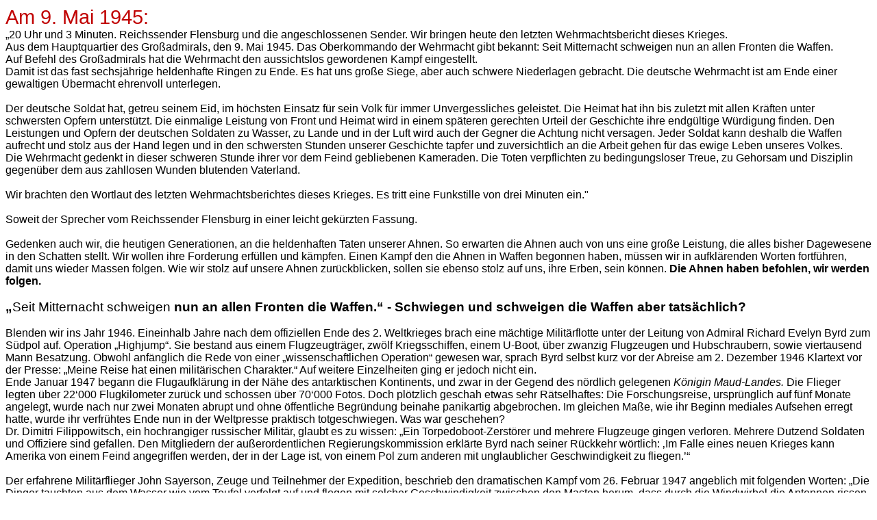

--- FILE ---
content_type: text/html
request_url: https://www.terra-kurier.de/9Mai.htm
body_size: 146419
content:
<html xmlns:v="urn:schemas-microsoft-com:vml"
xmlns:o="urn:schemas-microsoft-com:office:office"
xmlns:w="urn:schemas-microsoft-com:office:word"
xmlns:m="http://schemas.microsoft.com/office/2004/12/omml"
xmlns="http://www.w3.org/TR/REC-html40">

<head>
<meta http-equiv=Content-Type content="text/html; charset=windows-1252">
<meta name=ProgId content=Word.Document>
<meta name=Generator content="Microsoft Word 15">
<meta name=Originator content="Microsoft Word 15">
<link rel=File-List href="9Mai-Dateien/filelist.xml">
<!--[if gte mso 9]><xml>
 <o:DocumentProperties>
  <o:Author>JKS</o:Author>
  <o:Template>1leere Seite JKS.dotx</o:Template>
  <o:LastAuthor>JKS</o:LastAuthor>
  <o:Revision>2</o:Revision>
  <o:LastPrinted>2018-08-11T15:20:00Z</o:LastPrinted>
  <o:Created>2021-05-14T12:28:00Z</o:Created>
  <o:LastSaved>2021-05-14T12:28:00Z</o:LastSaved>
  <o:Pages>1</o:Pages>
  <o:Words>5085</o:Words>
  <o:Characters>31723</o:Characters>
  <o:Company>X</o:Company>
  <o:Lines>264</o:Lines>
  <o:Paragraphs>73</o:Paragraphs>
  <o:CharactersWithSpaces>36735</o:CharactersWithSpaces>
  <o:Version>16.00</o:Version>
 </o:DocumentProperties>
</xml><![endif]-->
<link rel=themeData href="9Mai-Dateien/themedata.thmx">
<link rel=colorSchemeMapping href="9Mai-Dateien/colorschememapping.xml">
<!--[if gte mso 9]><xml>
 <w:WordDocument>
  <w:SpellingState>Clean</w:SpellingState>
  <w:GrammarState>Clean</w:GrammarState>
  <w:TrackMoves/>
  <w:TrackFormatting/>
  <w:HyphenationZone>21</w:HyphenationZone>
  <w:PunctuationKerning/>
  <w:ValidateAgainstSchemas/>
  <w:SaveIfXMLInvalid>false</w:SaveIfXMLInvalid>
  <w:IgnoreMixedContent>false</w:IgnoreMixedContent>
  <w:AlwaysShowPlaceholderText>false</w:AlwaysShowPlaceholderText>
  <w:DoNotPromoteQF/>
  <w:LidThemeOther>DE</w:LidThemeOther>
  <w:LidThemeAsian>X-NONE</w:LidThemeAsian>
  <w:LidThemeComplexScript>X-NONE</w:LidThemeComplexScript>
  <w:Compatibility>
   <w:BreakWrappedTables/>
   <w:SnapToGridInCell/>
   <w:WrapTextWithPunct/>
   <w:UseAsianBreakRules/>
   <w:UseWord2010TableStyleRules/>
   <w:DontGrowAutofit/>
   <w:DontUseIndentAsNumberingTabStop/>
   <w:FELineBreak11/>
   <w:WW11IndentRules/>
   <w:DontAutofitConstrainedTables/>
   <w:AutofitLikeWW11/>
   <w:HangulWidthLikeWW11/>
   <w:UseNormalStyleForList/>
   <w:SplitPgBreakAndParaMark/>
   <w:DontVertAlignCellWithSp/>
   <w:DontBreakConstrainedForcedTables/>
   <w:DontVertAlignInTxbx/>
   <w:Word11KerningPairs/>
   <w:CachedColBalance/>
  </w:Compatibility>
  <w:BrowserLevel>MicrosoftInternetExplorer4</w:BrowserLevel>
  <m:mathPr>
   <m:mathFont m:val="Cambria Math"/>
   <m:brkBin m:val="before"/>
   <m:brkBinSub m:val="&#45;-"/>
   <m:smallFrac m:val="off"/>
   <m:dispDef/>
   <m:lMargin m:val="0"/>
   <m:rMargin m:val="0"/>
   <m:defJc m:val="centerGroup"/>
   <m:wrapIndent m:val="1440"/>
   <m:intLim m:val="subSup"/>
   <m:naryLim m:val="undOvr"/>
  </m:mathPr></w:WordDocument>
</xml><![endif]--><!--[if gte mso 9]><xml>
 <w:LatentStyles DefLockedState="false" DefUnhideWhenUsed="false"
  DefSemiHidden="false" DefQFormat="false" DefPriority="99"
  LatentStyleCount="375">
  <w:LsdException Locked="false" Priority="0" QFormat="true" Name="Normal"/>
  <w:LsdException Locked="false" Priority="9" QFormat="true" Name="heading 1"/>
  <w:LsdException Locked="false" Priority="9" SemiHidden="true"
   UnhideWhenUsed="true" QFormat="true" Name="heading 2"/>
  <w:LsdException Locked="false" Priority="9" SemiHidden="true"
   UnhideWhenUsed="true" QFormat="true" Name="heading 3"/>
  <w:LsdException Locked="false" Priority="9" SemiHidden="true"
   UnhideWhenUsed="true" QFormat="true" Name="heading 4"/>
  <w:LsdException Locked="false" Priority="9" SemiHidden="true"
   UnhideWhenUsed="true" QFormat="true" Name="heading 5"/>
  <w:LsdException Locked="false" Priority="9" SemiHidden="true"
   UnhideWhenUsed="true" QFormat="true" Name="heading 6"/>
  <w:LsdException Locked="false" Priority="9" SemiHidden="true"
   UnhideWhenUsed="true" QFormat="true" Name="heading 7"/>
  <w:LsdException Locked="false" Priority="9" SemiHidden="true"
   UnhideWhenUsed="true" QFormat="true" Name="heading 8"/>
  <w:LsdException Locked="false" Priority="9" SemiHidden="true"
   UnhideWhenUsed="true" QFormat="true" Name="heading 9"/>
  <w:LsdException Locked="false" SemiHidden="true" UnhideWhenUsed="true"
   Name="index 1"/>
  <w:LsdException Locked="false" SemiHidden="true" UnhideWhenUsed="true"
   Name="index 2"/>
  <w:LsdException Locked="false" SemiHidden="true" UnhideWhenUsed="true"
   Name="index 3"/>
  <w:LsdException Locked="false" SemiHidden="true" UnhideWhenUsed="true"
   Name="index 4"/>
  <w:LsdException Locked="false" SemiHidden="true" UnhideWhenUsed="true"
   Name="index 5"/>
  <w:LsdException Locked="false" SemiHidden="true" UnhideWhenUsed="true"
   Name="index 6"/>
  <w:LsdException Locked="false" SemiHidden="true" UnhideWhenUsed="true"
   Name="index 7"/>
  <w:LsdException Locked="false" SemiHidden="true" UnhideWhenUsed="true"
   Name="index 8"/>
  <w:LsdException Locked="false" SemiHidden="true" UnhideWhenUsed="true"
   Name="index 9"/>
  <w:LsdException Locked="false" Priority="39" SemiHidden="true"
   UnhideWhenUsed="true" Name="toc 1"/>
  <w:LsdException Locked="false" Priority="39" SemiHidden="true"
   UnhideWhenUsed="true" Name="toc 2"/>
  <w:LsdException Locked="false" Priority="39" SemiHidden="true"
   UnhideWhenUsed="true" Name="toc 3"/>
  <w:LsdException Locked="false" Priority="39" SemiHidden="true"
   UnhideWhenUsed="true" Name="toc 4"/>
  <w:LsdException Locked="false" Priority="39" SemiHidden="true"
   UnhideWhenUsed="true" Name="toc 5"/>
  <w:LsdException Locked="false" Priority="39" SemiHidden="true"
   UnhideWhenUsed="true" Name="toc 6"/>
  <w:LsdException Locked="false" Priority="39" SemiHidden="true"
   UnhideWhenUsed="true" Name="toc 7"/>
  <w:LsdException Locked="false" Priority="39" SemiHidden="true"
   UnhideWhenUsed="true" Name="toc 8"/>
  <w:LsdException Locked="false" Priority="39" SemiHidden="true"
   UnhideWhenUsed="true" Name="toc 9"/>
  <w:LsdException Locked="false" SemiHidden="true" UnhideWhenUsed="true"
   Name="Normal Indent"/>
  <w:LsdException Locked="false" SemiHidden="true" UnhideWhenUsed="true"
   Name="footnote text"/>
  <w:LsdException Locked="false" SemiHidden="true" UnhideWhenUsed="true"
   Name="annotation text"/>
  <w:LsdException Locked="false" SemiHidden="true" UnhideWhenUsed="true"
   Name="header"/>
  <w:LsdException Locked="false" SemiHidden="true" UnhideWhenUsed="true"
   Name="footer"/>
  <w:LsdException Locked="false" SemiHidden="true" UnhideWhenUsed="true"
   Name="index heading"/>
  <w:LsdException Locked="false" Priority="35" SemiHidden="true"
   UnhideWhenUsed="true" QFormat="true" Name="caption"/>
  <w:LsdException Locked="false" SemiHidden="true" UnhideWhenUsed="true"
   Name="table of figures"/>
  <w:LsdException Locked="false" SemiHidden="true" UnhideWhenUsed="true"
   Name="envelope address"/>
  <w:LsdException Locked="false" SemiHidden="true" UnhideWhenUsed="true"
   Name="envelope return"/>
  <w:LsdException Locked="false" SemiHidden="true" UnhideWhenUsed="true"
   Name="footnote reference"/>
  <w:LsdException Locked="false" SemiHidden="true" UnhideWhenUsed="true"
   Name="annotation reference"/>
  <w:LsdException Locked="false" SemiHidden="true" UnhideWhenUsed="true"
   Name="line number"/>
  <w:LsdException Locked="false" SemiHidden="true" UnhideWhenUsed="true"
   Name="page number"/>
  <w:LsdException Locked="false" SemiHidden="true" UnhideWhenUsed="true"
   Name="endnote reference"/>
  <w:LsdException Locked="false" SemiHidden="true" UnhideWhenUsed="true"
   Name="endnote text"/>
  <w:LsdException Locked="false" SemiHidden="true" UnhideWhenUsed="true"
   Name="table of authorities"/>
  <w:LsdException Locked="false" SemiHidden="true" UnhideWhenUsed="true"
   Name="macro"/>
  <w:LsdException Locked="false" SemiHidden="true" UnhideWhenUsed="true"
   Name="toa heading"/>
  <w:LsdException Locked="false" SemiHidden="true" UnhideWhenUsed="true"
   Name="List"/>
  <w:LsdException Locked="false" SemiHidden="true" UnhideWhenUsed="true"
   Name="List Bullet"/>
  <w:LsdException Locked="false" SemiHidden="true" UnhideWhenUsed="true"
   Name="List Number"/>
  <w:LsdException Locked="false" SemiHidden="true" UnhideWhenUsed="true"
   Name="List 2"/>
  <w:LsdException Locked="false" SemiHidden="true" UnhideWhenUsed="true"
   Name="List 3"/>
  <w:LsdException Locked="false" SemiHidden="true" UnhideWhenUsed="true"
   Name="List 4"/>
  <w:LsdException Locked="false" SemiHidden="true" UnhideWhenUsed="true"
   Name="List 5"/>
  <w:LsdException Locked="false" SemiHidden="true" UnhideWhenUsed="true"
   Name="List Bullet 2"/>
  <w:LsdException Locked="false" SemiHidden="true" UnhideWhenUsed="true"
   Name="List Bullet 3"/>
  <w:LsdException Locked="false" SemiHidden="true" UnhideWhenUsed="true"
   Name="List Bullet 4"/>
  <w:LsdException Locked="false" SemiHidden="true" UnhideWhenUsed="true"
   Name="List Bullet 5"/>
  <w:LsdException Locked="false" SemiHidden="true" UnhideWhenUsed="true"
   Name="List Number 2"/>
  <w:LsdException Locked="false" SemiHidden="true" UnhideWhenUsed="true"
   Name="List Number 3"/>
  <w:LsdException Locked="false" SemiHidden="true" UnhideWhenUsed="true"
   Name="List Number 4"/>
  <w:LsdException Locked="false" SemiHidden="true" UnhideWhenUsed="true"
   Name="List Number 5"/>
  <w:LsdException Locked="false" Priority="10" QFormat="true" Name="Title"/>
  <w:LsdException Locked="false" SemiHidden="true" UnhideWhenUsed="true"
   Name="Closing"/>
  <w:LsdException Locked="false" SemiHidden="true" UnhideWhenUsed="true"
   Name="Signature"/>
  <w:LsdException Locked="false" Priority="1" SemiHidden="true"
   UnhideWhenUsed="true" Name="Default Paragraph Font"/>
  <w:LsdException Locked="false" SemiHidden="true" UnhideWhenUsed="true"
   Name="Body Text"/>
  <w:LsdException Locked="false" SemiHidden="true" UnhideWhenUsed="true"
   Name="Body Text Indent"/>
  <w:LsdException Locked="false" SemiHidden="true" UnhideWhenUsed="true"
   Name="List Continue"/>
  <w:LsdException Locked="false" SemiHidden="true" UnhideWhenUsed="true"
   Name="List Continue 2"/>
  <w:LsdException Locked="false" SemiHidden="true" UnhideWhenUsed="true"
   Name="List Continue 3"/>
  <w:LsdException Locked="false" SemiHidden="true" UnhideWhenUsed="true"
   Name="List Continue 4"/>
  <w:LsdException Locked="false" SemiHidden="true" UnhideWhenUsed="true"
   Name="List Continue 5"/>
  <w:LsdException Locked="false" SemiHidden="true" UnhideWhenUsed="true"
   Name="Message Header"/>
  <w:LsdException Locked="false" Priority="11" QFormat="true" Name="Subtitle"/>
  <w:LsdException Locked="false" SemiHidden="true" UnhideWhenUsed="true"
   Name="Salutation"/>
  <w:LsdException Locked="false" SemiHidden="true" UnhideWhenUsed="true"
   Name="Date"/>
  <w:LsdException Locked="false" SemiHidden="true" UnhideWhenUsed="true"
   Name="Body Text First Indent"/>
  <w:LsdException Locked="false" SemiHidden="true" UnhideWhenUsed="true"
   Name="Body Text First Indent 2"/>
  <w:LsdException Locked="false" SemiHidden="true" UnhideWhenUsed="true"
   Name="Note Heading"/>
  <w:LsdException Locked="false" SemiHidden="true" UnhideWhenUsed="true"
   Name="Body Text 2"/>
  <w:LsdException Locked="false" SemiHidden="true" UnhideWhenUsed="true"
   Name="Body Text 3"/>
  <w:LsdException Locked="false" SemiHidden="true" UnhideWhenUsed="true"
   Name="Body Text Indent 2"/>
  <w:LsdException Locked="false" SemiHidden="true" UnhideWhenUsed="true"
   Name="Body Text Indent 3"/>
  <w:LsdException Locked="false" SemiHidden="true" UnhideWhenUsed="true"
   Name="Block Text"/>
  <w:LsdException Locked="false" SemiHidden="true" UnhideWhenUsed="true"
   Name="Hyperlink"/>
  <w:LsdException Locked="false" SemiHidden="true" UnhideWhenUsed="true"
   Name="FollowedHyperlink"/>
  <w:LsdException Locked="false" Priority="22" QFormat="true" Name="Strong"/>
  <w:LsdException Locked="false" Priority="20" QFormat="true" Name="Emphasis"/>
  <w:LsdException Locked="false" SemiHidden="true" UnhideWhenUsed="true"
   Name="Document Map"/>
  <w:LsdException Locked="false" SemiHidden="true" UnhideWhenUsed="true"
   Name="Plain Text"/>
  <w:LsdException Locked="false" SemiHidden="true" UnhideWhenUsed="true"
   Name="E-mail Signature"/>
  <w:LsdException Locked="false" SemiHidden="true" UnhideWhenUsed="true"
   Name="HTML Top of Form"/>
  <w:LsdException Locked="false" SemiHidden="true" UnhideWhenUsed="true"
   Name="HTML Bottom of Form"/>
  <w:LsdException Locked="false" SemiHidden="true" UnhideWhenUsed="true"
   Name="Normal (Web)"/>
  <w:LsdException Locked="false" SemiHidden="true" UnhideWhenUsed="true"
   Name="HTML Acronym"/>
  <w:LsdException Locked="false" SemiHidden="true" UnhideWhenUsed="true"
   Name="HTML Address"/>
  <w:LsdException Locked="false" SemiHidden="true" UnhideWhenUsed="true"
   Name="HTML Cite"/>
  <w:LsdException Locked="false" SemiHidden="true" UnhideWhenUsed="true"
   Name="HTML Code"/>
  <w:LsdException Locked="false" SemiHidden="true" UnhideWhenUsed="true"
   Name="HTML Definition"/>
  <w:LsdException Locked="false" SemiHidden="true" UnhideWhenUsed="true"
   Name="HTML Keyboard"/>
  <w:LsdException Locked="false" SemiHidden="true" UnhideWhenUsed="true"
   Name="HTML Preformatted"/>
  <w:LsdException Locked="false" SemiHidden="true" UnhideWhenUsed="true"
   Name="HTML Sample"/>
  <w:LsdException Locked="false" SemiHidden="true" UnhideWhenUsed="true"
   Name="HTML Typewriter"/>
  <w:LsdException Locked="false" SemiHidden="true" UnhideWhenUsed="true"
   Name="HTML Variable"/>
  <w:LsdException Locked="false" SemiHidden="true" UnhideWhenUsed="true"
   Name="Normal Table"/>
  <w:LsdException Locked="false" SemiHidden="true" UnhideWhenUsed="true"
   Name="annotation subject"/>
  <w:LsdException Locked="false" SemiHidden="true" UnhideWhenUsed="true"
   Name="No List"/>
  <w:LsdException Locked="false" SemiHidden="true" UnhideWhenUsed="true"
   Name="Outline List 1"/>
  <w:LsdException Locked="false" SemiHidden="true" UnhideWhenUsed="true"
   Name="Outline List 2"/>
  <w:LsdException Locked="false" SemiHidden="true" UnhideWhenUsed="true"
   Name="Outline List 3"/>
  <w:LsdException Locked="false" SemiHidden="true" UnhideWhenUsed="true"
   Name="Table Simple 1"/>
  <w:LsdException Locked="false" SemiHidden="true" UnhideWhenUsed="true"
   Name="Table Simple 2"/>
  <w:LsdException Locked="false" SemiHidden="true" UnhideWhenUsed="true"
   Name="Table Simple 3"/>
  <w:LsdException Locked="false" SemiHidden="true" UnhideWhenUsed="true"
   Name="Table Classic 1"/>
  <w:LsdException Locked="false" SemiHidden="true" UnhideWhenUsed="true"
   Name="Table Classic 2"/>
  <w:LsdException Locked="false" SemiHidden="true" UnhideWhenUsed="true"
   Name="Table Classic 3"/>
  <w:LsdException Locked="false" SemiHidden="true" UnhideWhenUsed="true"
   Name="Table Classic 4"/>
  <w:LsdException Locked="false" SemiHidden="true" UnhideWhenUsed="true"
   Name="Table Colorful 1"/>
  <w:LsdException Locked="false" SemiHidden="true" UnhideWhenUsed="true"
   Name="Table Colorful 2"/>
  <w:LsdException Locked="false" SemiHidden="true" UnhideWhenUsed="true"
   Name="Table Colorful 3"/>
  <w:LsdException Locked="false" SemiHidden="true" UnhideWhenUsed="true"
   Name="Table Columns 1"/>
  <w:LsdException Locked="false" SemiHidden="true" UnhideWhenUsed="true"
   Name="Table Columns 2"/>
  <w:LsdException Locked="false" SemiHidden="true" UnhideWhenUsed="true"
   Name="Table Columns 3"/>
  <w:LsdException Locked="false" SemiHidden="true" UnhideWhenUsed="true"
   Name="Table Columns 4"/>
  <w:LsdException Locked="false" SemiHidden="true" UnhideWhenUsed="true"
   Name="Table Columns 5"/>
  <w:LsdException Locked="false" SemiHidden="true" UnhideWhenUsed="true"
   Name="Table Grid 1"/>
  <w:LsdException Locked="false" SemiHidden="true" UnhideWhenUsed="true"
   Name="Table Grid 2"/>
  <w:LsdException Locked="false" SemiHidden="true" UnhideWhenUsed="true"
   Name="Table Grid 3"/>
  <w:LsdException Locked="false" SemiHidden="true" UnhideWhenUsed="true"
   Name="Table Grid 4"/>
  <w:LsdException Locked="false" SemiHidden="true" UnhideWhenUsed="true"
   Name="Table Grid 5"/>
  <w:LsdException Locked="false" SemiHidden="true" UnhideWhenUsed="true"
   Name="Table Grid 6"/>
  <w:LsdException Locked="false" SemiHidden="true" UnhideWhenUsed="true"
   Name="Table Grid 7"/>
  <w:LsdException Locked="false" SemiHidden="true" UnhideWhenUsed="true"
   Name="Table Grid 8"/>
  <w:LsdException Locked="false" SemiHidden="true" UnhideWhenUsed="true"
   Name="Table List 1"/>
  <w:LsdException Locked="false" SemiHidden="true" UnhideWhenUsed="true"
   Name="Table List 2"/>
  <w:LsdException Locked="false" SemiHidden="true" UnhideWhenUsed="true"
   Name="Table List 3"/>
  <w:LsdException Locked="false" SemiHidden="true" UnhideWhenUsed="true"
   Name="Table List 4"/>
  <w:LsdException Locked="false" SemiHidden="true" UnhideWhenUsed="true"
   Name="Table List 5"/>
  <w:LsdException Locked="false" SemiHidden="true" UnhideWhenUsed="true"
   Name="Table List 6"/>
  <w:LsdException Locked="false" SemiHidden="true" UnhideWhenUsed="true"
   Name="Table List 7"/>
  <w:LsdException Locked="false" SemiHidden="true" UnhideWhenUsed="true"
   Name="Table List 8"/>
  <w:LsdException Locked="false" SemiHidden="true" UnhideWhenUsed="true"
   Name="Table 3D effects 1"/>
  <w:LsdException Locked="false" SemiHidden="true" UnhideWhenUsed="true"
   Name="Table 3D effects 2"/>
  <w:LsdException Locked="false" SemiHidden="true" UnhideWhenUsed="true"
   Name="Table 3D effects 3"/>
  <w:LsdException Locked="false" SemiHidden="true" UnhideWhenUsed="true"
   Name="Table Contemporary"/>
  <w:LsdException Locked="false" SemiHidden="true" UnhideWhenUsed="true"
   Name="Table Elegant"/>
  <w:LsdException Locked="false" SemiHidden="true" UnhideWhenUsed="true"
   Name="Table Professional"/>
  <w:LsdException Locked="false" SemiHidden="true" UnhideWhenUsed="true"
   Name="Table Subtle 1"/>
  <w:LsdException Locked="false" SemiHidden="true" UnhideWhenUsed="true"
   Name="Table Subtle 2"/>
  <w:LsdException Locked="false" SemiHidden="true" UnhideWhenUsed="true"
   Name="Table Web 1"/>
  <w:LsdException Locked="false" SemiHidden="true" UnhideWhenUsed="true"
   Name="Table Web 2"/>
  <w:LsdException Locked="false" SemiHidden="true" UnhideWhenUsed="true"
   Name="Table Web 3"/>
  <w:LsdException Locked="false" SemiHidden="true" UnhideWhenUsed="true"
   Name="Balloon Text"/>
  <w:LsdException Locked="false" Priority="59" Name="Table Grid"/>
  <w:LsdException Locked="false" SemiHidden="true" UnhideWhenUsed="true"
   Name="Table Theme"/>
  <w:LsdException Locked="false" SemiHidden="true" Name="Placeholder Text"/>
  <w:LsdException Locked="false" Priority="1" QFormat="true" Name="No Spacing"/>
  <w:LsdException Locked="false" Priority="60" Name="Light Shading"/>
  <w:LsdException Locked="false" Priority="61" Name="Light List"/>
  <w:LsdException Locked="false" Priority="62" Name="Light Grid"/>
  <w:LsdException Locked="false" Priority="63" Name="Medium Shading 1"/>
  <w:LsdException Locked="false" Priority="64" Name="Medium Shading 2"/>
  <w:LsdException Locked="false" Priority="65" Name="Medium List 1"/>
  <w:LsdException Locked="false" Priority="66" Name="Medium List 2"/>
  <w:LsdException Locked="false" Priority="67" Name="Medium Grid 1"/>
  <w:LsdException Locked="false" Priority="68" Name="Medium Grid 2"/>
  <w:LsdException Locked="false" Priority="69" Name="Medium Grid 3"/>
  <w:LsdException Locked="false" Priority="70" Name="Dark List"/>
  <w:LsdException Locked="false" Priority="71" Name="Colorful Shading"/>
  <w:LsdException Locked="false" Priority="72" Name="Colorful List"/>
  <w:LsdException Locked="false" Priority="73" Name="Colorful Grid"/>
  <w:LsdException Locked="false" Priority="60" Name="Light Shading Accent 1"/>
  <w:LsdException Locked="false" Priority="61" Name="Light List Accent 1"/>
  <w:LsdException Locked="false" Priority="62" Name="Light Grid Accent 1"/>
  <w:LsdException Locked="false" Priority="63" Name="Medium Shading 1 Accent 1"/>
  <w:LsdException Locked="false" Priority="64" Name="Medium Shading 2 Accent 1"/>
  <w:LsdException Locked="false" Priority="65" Name="Medium List 1 Accent 1"/>
  <w:LsdException Locked="false" SemiHidden="true" Name="Revision"/>
  <w:LsdException Locked="false" Priority="34" QFormat="true"
   Name="List Paragraph"/>
  <w:LsdException Locked="false" Priority="29" QFormat="true" Name="Quote"/>
  <w:LsdException Locked="false" Priority="30" QFormat="true"
   Name="Intense Quote"/>
  <w:LsdException Locked="false" Priority="66" Name="Medium List 2 Accent 1"/>
  <w:LsdException Locked="false" Priority="67" Name="Medium Grid 1 Accent 1"/>
  <w:LsdException Locked="false" Priority="68" Name="Medium Grid 2 Accent 1"/>
  <w:LsdException Locked="false" Priority="69" Name="Medium Grid 3 Accent 1"/>
  <w:LsdException Locked="false" Priority="70" Name="Dark List Accent 1"/>
  <w:LsdException Locked="false" Priority="71" Name="Colorful Shading Accent 1"/>
  <w:LsdException Locked="false" Priority="72" Name="Colorful List Accent 1"/>
  <w:LsdException Locked="false" Priority="73" Name="Colorful Grid Accent 1"/>
  <w:LsdException Locked="false" Priority="60" Name="Light Shading Accent 2"/>
  <w:LsdException Locked="false" Priority="61" Name="Light List Accent 2"/>
  <w:LsdException Locked="false" Priority="62" Name="Light Grid Accent 2"/>
  <w:LsdException Locked="false" Priority="63" Name="Medium Shading 1 Accent 2"/>
  <w:LsdException Locked="false" Priority="64" Name="Medium Shading 2 Accent 2"/>
  <w:LsdException Locked="false" Priority="65" Name="Medium List 1 Accent 2"/>
  <w:LsdException Locked="false" Priority="66" Name="Medium List 2 Accent 2"/>
  <w:LsdException Locked="false" Priority="67" Name="Medium Grid 1 Accent 2"/>
  <w:LsdException Locked="false" Priority="68" Name="Medium Grid 2 Accent 2"/>
  <w:LsdException Locked="false" Priority="69" Name="Medium Grid 3 Accent 2"/>
  <w:LsdException Locked="false" Priority="70" Name="Dark List Accent 2"/>
  <w:LsdException Locked="false" Priority="71" Name="Colorful Shading Accent 2"/>
  <w:LsdException Locked="false" Priority="72" Name="Colorful List Accent 2"/>
  <w:LsdException Locked="false" Priority="73" Name="Colorful Grid Accent 2"/>
  <w:LsdException Locked="false" Priority="60" Name="Light Shading Accent 3"/>
  <w:LsdException Locked="false" Priority="61" Name="Light List Accent 3"/>
  <w:LsdException Locked="false" Priority="62" Name="Light Grid Accent 3"/>
  <w:LsdException Locked="false" Priority="63" Name="Medium Shading 1 Accent 3"/>
  <w:LsdException Locked="false" Priority="64" Name="Medium Shading 2 Accent 3"/>
  <w:LsdException Locked="false" Priority="65" Name="Medium List 1 Accent 3"/>
  <w:LsdException Locked="false" Priority="66" Name="Medium List 2 Accent 3"/>
  <w:LsdException Locked="false" Priority="67" Name="Medium Grid 1 Accent 3"/>
  <w:LsdException Locked="false" Priority="68" Name="Medium Grid 2 Accent 3"/>
  <w:LsdException Locked="false" Priority="69" Name="Medium Grid 3 Accent 3"/>
  <w:LsdException Locked="false" Priority="70" Name="Dark List Accent 3"/>
  <w:LsdException Locked="false" Priority="71" Name="Colorful Shading Accent 3"/>
  <w:LsdException Locked="false" Priority="72" Name="Colorful List Accent 3"/>
  <w:LsdException Locked="false" Priority="73" Name="Colorful Grid Accent 3"/>
  <w:LsdException Locked="false" Priority="60" Name="Light Shading Accent 4"/>
  <w:LsdException Locked="false" Priority="61" Name="Light List Accent 4"/>
  <w:LsdException Locked="false" Priority="62" Name="Light Grid Accent 4"/>
  <w:LsdException Locked="false" Priority="63" Name="Medium Shading 1 Accent 4"/>
  <w:LsdException Locked="false" Priority="64" Name="Medium Shading 2 Accent 4"/>
  <w:LsdException Locked="false" Priority="65" Name="Medium List 1 Accent 4"/>
  <w:LsdException Locked="false" Priority="66" Name="Medium List 2 Accent 4"/>
  <w:LsdException Locked="false" Priority="67" Name="Medium Grid 1 Accent 4"/>
  <w:LsdException Locked="false" Priority="68" Name="Medium Grid 2 Accent 4"/>
  <w:LsdException Locked="false" Priority="69" Name="Medium Grid 3 Accent 4"/>
  <w:LsdException Locked="false" Priority="70" Name="Dark List Accent 4"/>
  <w:LsdException Locked="false" Priority="71" Name="Colorful Shading Accent 4"/>
  <w:LsdException Locked="false" Priority="72" Name="Colorful List Accent 4"/>
  <w:LsdException Locked="false" Priority="73" Name="Colorful Grid Accent 4"/>
  <w:LsdException Locked="false" Priority="60" Name="Light Shading Accent 5"/>
  <w:LsdException Locked="false" Priority="61" Name="Light List Accent 5"/>
  <w:LsdException Locked="false" Priority="62" Name="Light Grid Accent 5"/>
  <w:LsdException Locked="false" Priority="63" Name="Medium Shading 1 Accent 5"/>
  <w:LsdException Locked="false" Priority="64" Name="Medium Shading 2 Accent 5"/>
  <w:LsdException Locked="false" Priority="65" Name="Medium List 1 Accent 5"/>
  <w:LsdException Locked="false" Priority="66" Name="Medium List 2 Accent 5"/>
  <w:LsdException Locked="false" Priority="67" Name="Medium Grid 1 Accent 5"/>
  <w:LsdException Locked="false" Priority="68" Name="Medium Grid 2 Accent 5"/>
  <w:LsdException Locked="false" Priority="69" Name="Medium Grid 3 Accent 5"/>
  <w:LsdException Locked="false" Priority="70" Name="Dark List Accent 5"/>
  <w:LsdException Locked="false" Priority="71" Name="Colorful Shading Accent 5"/>
  <w:LsdException Locked="false" Priority="72" Name="Colorful List Accent 5"/>
  <w:LsdException Locked="false" Priority="73" Name="Colorful Grid Accent 5"/>
  <w:LsdException Locked="false" Priority="60" Name="Light Shading Accent 6"/>
  <w:LsdException Locked="false" Priority="61" Name="Light List Accent 6"/>
  <w:LsdException Locked="false" Priority="62" Name="Light Grid Accent 6"/>
  <w:LsdException Locked="false" Priority="63" Name="Medium Shading 1 Accent 6"/>
  <w:LsdException Locked="false" Priority="64" Name="Medium Shading 2 Accent 6"/>
  <w:LsdException Locked="false" Priority="65" Name="Medium List 1 Accent 6"/>
  <w:LsdException Locked="false" Priority="66" Name="Medium List 2 Accent 6"/>
  <w:LsdException Locked="false" Priority="67" Name="Medium Grid 1 Accent 6"/>
  <w:LsdException Locked="false" Priority="68" Name="Medium Grid 2 Accent 6"/>
  <w:LsdException Locked="false" Priority="69" Name="Medium Grid 3 Accent 6"/>
  <w:LsdException Locked="false" Priority="70" Name="Dark List Accent 6"/>
  <w:LsdException Locked="false" Priority="71" Name="Colorful Shading Accent 6"/>
  <w:LsdException Locked="false" Priority="72" Name="Colorful List Accent 6"/>
  <w:LsdException Locked="false" Priority="73" Name="Colorful Grid Accent 6"/>
  <w:LsdException Locked="false" Priority="19" QFormat="true"
   Name="Subtle Emphasis"/>
  <w:LsdException Locked="false" Priority="21" QFormat="true"
   Name="Intense Emphasis"/>
  <w:LsdException Locked="false" Priority="31" QFormat="true"
   Name="Subtle Reference"/>
  <w:LsdException Locked="false" Priority="32" QFormat="true"
   Name="Intense Reference"/>
  <w:LsdException Locked="false" Priority="33" QFormat="true" Name="Book Title"/>
  <w:LsdException Locked="false" Priority="37" SemiHidden="true"
   UnhideWhenUsed="true" Name="Bibliography"/>
  <w:LsdException Locked="false" Priority="39" SemiHidden="true"
   UnhideWhenUsed="true" QFormat="true" Name="TOC Heading"/>
  <w:LsdException Locked="false" Priority="41" Name="Plain Table 1"/>
  <w:LsdException Locked="false" Priority="42" Name="Plain Table 2"/>
  <w:LsdException Locked="false" Priority="43" Name="Plain Table 3"/>
  <w:LsdException Locked="false" Priority="44" Name="Plain Table 4"/>
  <w:LsdException Locked="false" Priority="45" Name="Plain Table 5"/>
  <w:LsdException Locked="false" Priority="40" Name="Grid Table Light"/>
  <w:LsdException Locked="false" Priority="46" Name="Grid Table 1 Light"/>
  <w:LsdException Locked="false" Priority="47" Name="Grid Table 2"/>
  <w:LsdException Locked="false" Priority="48" Name="Grid Table 3"/>
  <w:LsdException Locked="false" Priority="49" Name="Grid Table 4"/>
  <w:LsdException Locked="false" Priority="50" Name="Grid Table 5 Dark"/>
  <w:LsdException Locked="false" Priority="51" Name="Grid Table 6 Colorful"/>
  <w:LsdException Locked="false" Priority="52" Name="Grid Table 7 Colorful"/>
  <w:LsdException Locked="false" Priority="46"
   Name="Grid Table 1 Light Accent 1"/>
  <w:LsdException Locked="false" Priority="47" Name="Grid Table 2 Accent 1"/>
  <w:LsdException Locked="false" Priority="48" Name="Grid Table 3 Accent 1"/>
  <w:LsdException Locked="false" Priority="49" Name="Grid Table 4 Accent 1"/>
  <w:LsdException Locked="false" Priority="50" Name="Grid Table 5 Dark Accent 1"/>
  <w:LsdException Locked="false" Priority="51"
   Name="Grid Table 6 Colorful Accent 1"/>
  <w:LsdException Locked="false" Priority="52"
   Name="Grid Table 7 Colorful Accent 1"/>
  <w:LsdException Locked="false" Priority="46"
   Name="Grid Table 1 Light Accent 2"/>
  <w:LsdException Locked="false" Priority="47" Name="Grid Table 2 Accent 2"/>
  <w:LsdException Locked="false" Priority="48" Name="Grid Table 3 Accent 2"/>
  <w:LsdException Locked="false" Priority="49" Name="Grid Table 4 Accent 2"/>
  <w:LsdException Locked="false" Priority="50" Name="Grid Table 5 Dark Accent 2"/>
  <w:LsdException Locked="false" Priority="51"
   Name="Grid Table 6 Colorful Accent 2"/>
  <w:LsdException Locked="false" Priority="52"
   Name="Grid Table 7 Colorful Accent 2"/>
  <w:LsdException Locked="false" Priority="46"
   Name="Grid Table 1 Light Accent 3"/>
  <w:LsdException Locked="false" Priority="47" Name="Grid Table 2 Accent 3"/>
  <w:LsdException Locked="false" Priority="48" Name="Grid Table 3 Accent 3"/>
  <w:LsdException Locked="false" Priority="49" Name="Grid Table 4 Accent 3"/>
  <w:LsdException Locked="false" Priority="50" Name="Grid Table 5 Dark Accent 3"/>
  <w:LsdException Locked="false" Priority="51"
   Name="Grid Table 6 Colorful Accent 3"/>
  <w:LsdException Locked="false" Priority="52"
   Name="Grid Table 7 Colorful Accent 3"/>
  <w:LsdException Locked="false" Priority="46"
   Name="Grid Table 1 Light Accent 4"/>
  <w:LsdException Locked="false" Priority="47" Name="Grid Table 2 Accent 4"/>
  <w:LsdException Locked="false" Priority="48" Name="Grid Table 3 Accent 4"/>
  <w:LsdException Locked="false" Priority="49" Name="Grid Table 4 Accent 4"/>
  <w:LsdException Locked="false" Priority="50" Name="Grid Table 5 Dark Accent 4"/>
  <w:LsdException Locked="false" Priority="51"
   Name="Grid Table 6 Colorful Accent 4"/>
  <w:LsdException Locked="false" Priority="52"
   Name="Grid Table 7 Colorful Accent 4"/>
  <w:LsdException Locked="false" Priority="46"
   Name="Grid Table 1 Light Accent 5"/>
  <w:LsdException Locked="false" Priority="47" Name="Grid Table 2 Accent 5"/>
  <w:LsdException Locked="false" Priority="48" Name="Grid Table 3 Accent 5"/>
  <w:LsdException Locked="false" Priority="49" Name="Grid Table 4 Accent 5"/>
  <w:LsdException Locked="false" Priority="50" Name="Grid Table 5 Dark Accent 5"/>
  <w:LsdException Locked="false" Priority="51"
   Name="Grid Table 6 Colorful Accent 5"/>
  <w:LsdException Locked="false" Priority="52"
   Name="Grid Table 7 Colorful Accent 5"/>
  <w:LsdException Locked="false" Priority="46"
   Name="Grid Table 1 Light Accent 6"/>
  <w:LsdException Locked="false" Priority="47" Name="Grid Table 2 Accent 6"/>
  <w:LsdException Locked="false" Priority="48" Name="Grid Table 3 Accent 6"/>
  <w:LsdException Locked="false" Priority="49" Name="Grid Table 4 Accent 6"/>
  <w:LsdException Locked="false" Priority="50" Name="Grid Table 5 Dark Accent 6"/>
  <w:LsdException Locked="false" Priority="51"
   Name="Grid Table 6 Colorful Accent 6"/>
  <w:LsdException Locked="false" Priority="52"
   Name="Grid Table 7 Colorful Accent 6"/>
  <w:LsdException Locked="false" Priority="46" Name="List Table 1 Light"/>
  <w:LsdException Locked="false" Priority="47" Name="List Table 2"/>
  <w:LsdException Locked="false" Priority="48" Name="List Table 3"/>
  <w:LsdException Locked="false" Priority="49" Name="List Table 4"/>
  <w:LsdException Locked="false" Priority="50" Name="List Table 5 Dark"/>
  <w:LsdException Locked="false" Priority="51" Name="List Table 6 Colorful"/>
  <w:LsdException Locked="false" Priority="52" Name="List Table 7 Colorful"/>
  <w:LsdException Locked="false" Priority="46"
   Name="List Table 1 Light Accent 1"/>
  <w:LsdException Locked="false" Priority="47" Name="List Table 2 Accent 1"/>
  <w:LsdException Locked="false" Priority="48" Name="List Table 3 Accent 1"/>
  <w:LsdException Locked="false" Priority="49" Name="List Table 4 Accent 1"/>
  <w:LsdException Locked="false" Priority="50" Name="List Table 5 Dark Accent 1"/>
  <w:LsdException Locked="false" Priority="51"
   Name="List Table 6 Colorful Accent 1"/>
  <w:LsdException Locked="false" Priority="52"
   Name="List Table 7 Colorful Accent 1"/>
  <w:LsdException Locked="false" Priority="46"
   Name="List Table 1 Light Accent 2"/>
  <w:LsdException Locked="false" Priority="47" Name="List Table 2 Accent 2"/>
  <w:LsdException Locked="false" Priority="48" Name="List Table 3 Accent 2"/>
  <w:LsdException Locked="false" Priority="49" Name="List Table 4 Accent 2"/>
  <w:LsdException Locked="false" Priority="50" Name="List Table 5 Dark Accent 2"/>
  <w:LsdException Locked="false" Priority="51"
   Name="List Table 6 Colorful Accent 2"/>
  <w:LsdException Locked="false" Priority="52"
   Name="List Table 7 Colorful Accent 2"/>
  <w:LsdException Locked="false" Priority="46"
   Name="List Table 1 Light Accent 3"/>
  <w:LsdException Locked="false" Priority="47" Name="List Table 2 Accent 3"/>
  <w:LsdException Locked="false" Priority="48" Name="List Table 3 Accent 3"/>
  <w:LsdException Locked="false" Priority="49" Name="List Table 4 Accent 3"/>
  <w:LsdException Locked="false" Priority="50" Name="List Table 5 Dark Accent 3"/>
  <w:LsdException Locked="false" Priority="51"
   Name="List Table 6 Colorful Accent 3"/>
  <w:LsdException Locked="false" Priority="52"
   Name="List Table 7 Colorful Accent 3"/>
  <w:LsdException Locked="false" Priority="46"
   Name="List Table 1 Light Accent 4"/>
  <w:LsdException Locked="false" Priority="47" Name="List Table 2 Accent 4"/>
  <w:LsdException Locked="false" Priority="48" Name="List Table 3 Accent 4"/>
  <w:LsdException Locked="false" Priority="49" Name="List Table 4 Accent 4"/>
  <w:LsdException Locked="false" Priority="50" Name="List Table 5 Dark Accent 4"/>
  <w:LsdException Locked="false" Priority="51"
   Name="List Table 6 Colorful Accent 4"/>
  <w:LsdException Locked="false" Priority="52"
   Name="List Table 7 Colorful Accent 4"/>
  <w:LsdException Locked="false" Priority="46"
   Name="List Table 1 Light Accent 5"/>
  <w:LsdException Locked="false" Priority="47" Name="List Table 2 Accent 5"/>
  <w:LsdException Locked="false" Priority="48" Name="List Table 3 Accent 5"/>
  <w:LsdException Locked="false" Priority="49" Name="List Table 4 Accent 5"/>
  <w:LsdException Locked="false" Priority="50" Name="List Table 5 Dark Accent 5"/>
  <w:LsdException Locked="false" Priority="51"
   Name="List Table 6 Colorful Accent 5"/>
  <w:LsdException Locked="false" Priority="52"
   Name="List Table 7 Colorful Accent 5"/>
  <w:LsdException Locked="false" Priority="46"
   Name="List Table 1 Light Accent 6"/>
  <w:LsdException Locked="false" Priority="47" Name="List Table 2 Accent 6"/>
  <w:LsdException Locked="false" Priority="48" Name="List Table 3 Accent 6"/>
  <w:LsdException Locked="false" Priority="49" Name="List Table 4 Accent 6"/>
  <w:LsdException Locked="false" Priority="50" Name="List Table 5 Dark Accent 6"/>
  <w:LsdException Locked="false" Priority="51"
   Name="List Table 6 Colorful Accent 6"/>
  <w:LsdException Locked="false" Priority="52"
   Name="List Table 7 Colorful Accent 6"/>
  <w:LsdException Locked="false" SemiHidden="true" UnhideWhenUsed="true"
   Name="Mention"/>
  <w:LsdException Locked="false" SemiHidden="true" UnhideWhenUsed="true"
   Name="Smart Hyperlink"/>
  <w:LsdException Locked="false" SemiHidden="true" UnhideWhenUsed="true"
   Name="Hashtag"/>
  <w:LsdException Locked="false" SemiHidden="true" UnhideWhenUsed="true"
   Name="Unresolved Mention"/>
 </w:LatentStyles>
</xml><![endif]-->
<style>
<!--
 /* Font Definitions */
 @font-face
	{font-family:"Cambria Math";
	panose-1:2 4 5 3 5 4 6 3 2 4;
	mso-font-charset:0;
	mso-generic-font-family:roman;
	mso-font-pitch:variable;
	mso-font-signature:-536869121 1107305727 33554432 0 415 0;}
@font-face
	{font-family:Calibri;
	panose-1:2 15 5 2 2 2 4 3 2 4;
	mso-font-charset:0;
	mso-generic-font-family:swiss;
	mso-font-pitch:variable;
	mso-font-signature:-469750017 -1073732485 9 0 511 0;}
@font-face
	{font-family:"Segoe UI";
	panose-1:2 11 5 2 4 2 4 2 2 3;
	mso-font-charset:0;
	mso-generic-font-family:swiss;
	mso-font-pitch:variable;
	mso-font-signature:-469750017 -1073683329 9 0 511 0;}
 /* Style Definitions */
 p.MsoNormal, li.MsoNormal, div.MsoNormal
	{mso-style-unhide:no;
	mso-style-qformat:yes;
	mso-style-parent:"";
	margin-top:0cm;
	margin-right:0cm;
	margin-bottom:10.0pt;
	margin-left:0cm;
	line-height:115%;
	mso-pagination:widow-orphan;
	font-size:11.0pt;
	font-family:"Calibri",sans-serif;
	mso-fareast-font-family:Calibri;
	mso-bidi-font-family:"Times New Roman";
	mso-fareast-language:EN-US;}
a:link, span.MsoHyperlink
	{mso-style-priority:99;
	color:blue;
	text-decoration:underline;
	text-underline:single;}
a:visited, span.MsoHyperlinkFollowed
	{mso-style-noshow:yes;
	mso-style-priority:99;
	color:#954F72;
	mso-themecolor:followedhyperlink;
	text-decoration:underline;
	text-underline:single;}
p
	{mso-style-noshow:yes;
	mso-style-priority:99;
	mso-margin-top-alt:auto;
	margin-right:0cm;
	mso-margin-bottom-alt:auto;
	margin-left:0cm;
	mso-pagination:widow-orphan;
	font-size:12.0pt;
	font-family:"Times New Roman",serif;
	mso-fareast-font-family:"Times New Roman";}
p.MsoAcetate, li.MsoAcetate, div.MsoAcetate
	{mso-style-noshow:yes;
	mso-style-priority:99;
	mso-style-link:"Sprechblasentext Zchn";
	margin:0cm;
	margin-bottom:.0001pt;
	mso-pagination:widow-orphan;
	font-size:9.0pt;
	font-family:"Segoe UI",sans-serif;
	mso-fareast-font-family:Calibri;
	mso-fareast-language:EN-US;}
p.msonormal0, li.msonormal0, div.msonormal0
	{mso-style-name:msonormal;
	mso-style-noshow:yes;
	mso-style-priority:99;
	mso-style-unhide:no;
	mso-margin-top-alt:auto;
	margin-right:0cm;
	mso-margin-bottom-alt:auto;
	margin-left:0cm;
	mso-pagination:widow-orphan;
	font-size:12.0pt;
	font-family:"Times New Roman",serif;
	mso-fareast-font-family:"Times New Roman";}
span.SprechblasentextZchn
	{mso-style-name:"Sprechblasentext Zchn";
	mso-style-noshow:yes;
	mso-style-priority:99;
	mso-style-unhide:no;
	mso-style-locked:yes;
	mso-style-link:Sprechblasentext;
	mso-ansi-font-size:9.0pt;
	mso-bidi-font-size:9.0pt;
	font-family:"Segoe UI",sans-serif;
	mso-ascii-font-family:"Segoe UI";
	mso-hansi-font-family:"Segoe UI";
	mso-bidi-font-family:"Segoe UI";
	mso-fareast-language:EN-US;}
p.font, li.font, div.font
	{mso-style-name:font;
	mso-style-noshow:yes;
	mso-style-priority:99;
	mso-style-unhide:no;
	mso-margin-top-alt:auto;
	margin-right:0cm;
	mso-margin-bottom-alt:auto;
	margin-left:0cm;
	mso-pagination:widow-orphan;
	font-size:12.0pt;
	font-family:"Times New Roman",serif;
	mso-fareast-font-family:"Times New Roman";}
span.stil16
	{mso-style-name:stil16;
	mso-style-unhide:no;}
span.SpellE
	{mso-style-name:"";
	mso-spl-e:yes;}
span.GramE
	{mso-style-name:"";
	mso-gram-e:yes;}
.MsoChpDefault
	{mso-style-type:export-only;
	mso-default-props:yes;
	font-size:10.0pt;
	mso-ansi-font-size:10.0pt;
	mso-bidi-font-size:10.0pt;
	mso-ascii-font-family:Calibri;
	mso-fareast-font-family:Calibri;
	mso-hansi-font-family:Calibri;
	mso-bidi-font-family:Calibri;}
@page WordSection1
	{size:595.3pt 841.9pt;
	margin:70.85pt 70.85pt 2.0cm 70.85pt;
	mso-header-margin:35.4pt;
	mso-footer-margin:35.4pt;
	mso-paper-source:0;}
div.WordSection1
	{page:WordSection1;}
-->
</style>
<!--[if gte mso 10]>
<style>
 /* Style Definitions */
 table.MsoNormalTable
	{mso-style-name:"Normale Tabelle";
	mso-tstyle-rowband-size:0;
	mso-tstyle-colband-size:0;
	mso-style-noshow:yes;
	mso-style-priority:99;
	mso-style-parent:"";
	mso-padding-alt:0cm 5.4pt 0cm 5.4pt;
	mso-para-margin:0cm;
	mso-para-margin-bottom:.0001pt;
	mso-pagination:widow-orphan;
	font-size:10.0pt;
	font-family:"Calibri",sans-serif;}
</style>
<![endif]--><!--[if gte mso 9]><xml>
 <o:shapedefaults v:ext="edit" spidmax="1026"/>
</xml><![endif]--><!--[if gte mso 9]><xml>
 <o:shapelayout v:ext="edit">
  <o:idmap v:ext="edit" data="1"/>
 </o:shapelayout></xml><![endif]-->
</head>

<body lang=DE link=blue vlink="#954F72" style='tab-interval:35.4pt'>

<div class=WordSection1>

<p class=MsoNormal style='margin-bottom:0cm;margin-bottom:.0001pt;line-height:
normal'><span style='font-size:22.0pt;mso-bidi-font-size:12.0pt;font-family:
"Arial",sans-serif;color:#C00000'>Am 9. Mai 1945:<o:p></o:p></span></p>

<p class=MsoNormal style='margin-bottom:0cm;margin-bottom:.0001pt;line-height:
normal'><span style='font-size:12.0pt;font-family:"Arial",sans-serif'>„20 Uhr
und 3 Minuten. Reichssender Flensburg und die angeschlossenen Sender. Wir
bringen heute den letzten Wehrmachtsbericht dieses Krieges.<br>
Aus dem Hauptquartier des Großadmirals, den 9. Mai 1945. Das Oberkommando der
Wehrmacht gibt bekannt: <strong><span style='font-family:"Arial",sans-serif;
font-weight:normal;mso-bidi-font-weight:bold'>Seit Mitternacht schweigen</span></strong>
nun an allen Fronten die Waffen. <br>
Auf Befehl des Großadmirals hat die Wehrmacht den aussichtslos gewordenen Kampf
eingestellt. <o:p></o:p></span></p>

<p class=MsoNormal style='margin-bottom:0cm;margin-bottom:.0001pt;line-height:
normal'><span style='font-size:12.0pt;font-family:"Arial",sans-serif'>Damit ist
das fast sechsjährige heldenhafte Ringen zu Ende. Es hat uns große Siege, aber
auch schwere Niederlagen gebracht. Die deutsche Wehrmacht ist am Ende einer
gewaltigen Übermacht ehrenvoll unterlegen.<o:p></o:p></span></p>

<p class=font style='margin:0cm;margin-bottom:.0001pt'><span style='font-family:
"Arial",sans-serif'><o:p>&nbsp;</o:p></span></p>

<p class=font style='margin:0cm;margin-bottom:.0001pt'><span style='font-family:
"Arial",sans-serif'>Der deutsche Soldat hat, getreu seinem Eid, im höchsten
Einsatz für sein Volk für immer Unvergessliches geleistet. Die Heimat hat ihn
bis zuletzt mit allen Kräften unter schwersten Opfern unterstützt. Die
einmalige Leistung von Front und Heimat wird in einem späteren gerechten Urteil
der Geschichte ihre endgültige Würdigung finden. Den Leistungen und Opfern der
deutschen Soldaten zu Wasser, zu Lande und in der Luft wird auch der Gegner die
Achtung nicht versagen. Jeder Soldat kann deshalb die Waffen aufrecht und stolz
aus der Hand legen und in den schwersten Stunden unserer Geschichte tapfer und
zuversichtlich an die Arbeit gehen für das ewige Leben unseres Volkes. <o:p></o:p></span></p>

<p class=font style='margin:0cm;margin-bottom:.0001pt'><strong><span
style='font-family:"Arial",sans-serif;font-weight:normal;mso-bidi-font-weight:
bold'>Die Wehrmacht gedenkt</span></strong><span style='font-family:"Arial",sans-serif'>
in dieser schweren Stunde ihrer vor dem Feind gebliebenen Kameraden. Die Toten
verpflichten zu bedingungsloser Treue, zu Gehorsam und Disziplin gegenüber dem
aus zahllosen Wunden blutenden Vaterland.<o:p></o:p></span></p>

<p class=font style='margin:0cm;margin-bottom:.0001pt'><span style='font-family:
"Arial",sans-serif'><o:p>&nbsp;</o:p></span></p>

<p class=font style='margin:0cm;margin-bottom:.0001pt'><span style='font-family:
"Arial",sans-serif'>Wir brachten den Wortlaut des letzten Wehrmachtsberichtes
dieses Krieges. Es tritt eine Funkstille von drei Minuten ein.&quot; <o:p></o:p></span></p>

<p class=font style='margin:0cm;margin-bottom:.0001pt'><span style='font-family:
"Arial",sans-serif'><o:p>&nbsp;</o:p></span></p>

<p class=font style='margin:0cm;margin-bottom:.0001pt'><span style='font-family:
"Arial",sans-serif'>Soweit der Sprecher vom Reichssender Flensburg in einer
leicht gekürzten Fassung. <o:p></o:p></span></p>

<p class=MsoNormal style='margin-bottom:0cm;margin-bottom:.0001pt;line-height:
normal'><span style='font-size:12.0pt;font-family:"Arial",sans-serif'><o:p>&nbsp;</o:p></span></p>

<p class=MsoNormal style='margin-bottom:0cm;margin-bottom:.0001pt;line-height:
normal'><span style='font-size:12.0pt;font-family:"Arial",sans-serif'>Gedenken
auch wir, die heutigen Generationen, an die heldenhaften Taten unserer Ahnen.
So erwarten die Ahnen auch von uns eine große Leistung, die alles bisher
Dagewesene in den Schatten stellt. Wir wollen ihre Forderung erfüllen und
kämpfen. Einen Kampf den die Ahnen in Waffen begonnen haben, müssen wir in
aufklärenden Worten fortführen, damit uns wieder Massen folgen. Wie wir stolz
auf unsere Ahnen zurückblicken, sollen sie ebenso stolz auf uns, ihre Erben,
sein können. <b style='mso-bidi-font-weight:normal'>Die Ahnen haben befohlen,
wir werden folgen.</b><o:p></o:p></span></p>

<p class=MsoNormal style='margin-bottom:0cm;margin-bottom:.0001pt;line-height:
normal'><span style='font-size:12.0pt;font-family:"Arial",sans-serif'><o:p>&nbsp;</o:p></span></p>

<p class=MsoNormal style='margin-bottom:0cm;margin-bottom:.0001pt;line-height:
normal'><b style='mso-bidi-font-weight:normal'><span style='font-size:14.0pt;
mso-bidi-font-size:12.0pt;font-family:"Arial",sans-serif'>„</span></b><strong><span
style='font-size:14.0pt;mso-bidi-font-size:12.0pt;font-family:"Arial",sans-serif;
font-weight:normal;mso-bidi-font-weight:bold'>Seit Mitternacht schweigen</span></strong><b
style='mso-bidi-font-weight:normal'><span style='font-size:14.0pt;mso-bidi-font-size:
12.0pt;font-family:"Arial",sans-serif'> nun an allen Fronten die Waffen.“ -
Schwiegen und schweigen die Waffen aber tatsächlich? <o:p></o:p></span></b></p>

<p class=MsoNormal style='margin-bottom:0cm;margin-bottom:.0001pt;line-height:
normal'><span style='font-size:12.0pt;font-family:"Arial",sans-serif'><o:p>&nbsp;</o:p></span></p>

<p style='margin:0cm;margin-bottom:.0001pt'><span class=stil16><span
style='font-family:"Arial",sans-serif'>B</span></span><span style='font-family:
"Arial",sans-serif'>lenden wir ins Jahr 1946. Eineinhalb Jahre nach dem
offiziellen Ende des 2. Weltkrieges brach eine mächtige Militärflotte unter der
Leitung von Admiral Richard Evelyn Byrd zum Südpol auf. Operation „<span
class=SpellE>Highjump</span>“. Sie bestand aus einem Flugzeugträger, zwölf
Kriegsschiffen, einem U-Boot, über zwanzig Flugzeugen und Hubschraubern, sowie
viertausend Mann Besatzung. Obwohl anfänglich die Rede von einer
„wissenschaftlichen Operation“ gewesen war, sprach Byrd selbst kurz vor der
Abreise am 2. Dezember 1946 Klartext vor der Presse: „Meine Reise hat einen
militärischen Charakter.“ Auf weitere Einzelheiten ging er jedoch nicht ein.<o:p></o:p></span></p>

<p style='margin:0cm;margin-bottom:.0001pt'><span style='font-family:"Arial",sans-serif'>Ende
Januar 1947 begann die Flugaufklärung in der Nähe des antarktischen Kontinents,
und zwar in der Gegend des nördlich gelegenen <em><span style='font-family:
"Arial",sans-serif'>Königin Maud-Landes.</span></em> Die Flieger legten über
22‘000 Flugkilometer zurück und schossen über 70‘000 Fotos. Doch plötzlich
geschah etwas sehr Rätselhaftes: Die Forschungsreise, ursprünglich auf fünf
Monate angelegt, wurde nach nur zwei Monaten abrupt und ohne öffentliche
Begründung beinahe panikartig abgebrochen. Im gleichen Maße, wie ihr Beginn
mediales Aufsehen erregt hatte, wurde ihr verfrühtes Ende nun in der Weltpresse
praktisch totgeschwiegen. Was war geschehen?<o:p></o:p></span></p>

<p style='margin:0cm;margin-bottom:.0001pt'><span style='font-family:"Arial",sans-serif'>Dr.
Dimitri <span class=SpellE>Filippowitsch</span>, ein hochrangiger russischer
Militär, glaubt es zu wissen: „Ein Torpedoboot-Zerstörer und mehrere Flugzeuge
gingen verloren. Mehrere Dutzend Soldaten und Offiziere sind gefallen. Den
Mitgliedern der außerordentlichen Regierungskommission erklärte Byrd nach
seiner Rückkehr wörtlich: ‚Im Falle eines neuen Krieges kann Amerika von einem
Feind angegriffen werden, der in der Lage ist, von einem Pol zum anderen mit
unglaublicher Geschwindigkeit zu fliegen.’“<o:p></o:p></span></p>

<p class=MsoNormal style='margin-bottom:0cm;margin-bottom:.0001pt;line-height:
normal'><span style='font-size:12.0pt;font-family:"Arial",sans-serif'><o:p>&nbsp;</o:p></span></p>

<p class=MsoNormal style='margin-bottom:0cm;margin-bottom:.0001pt;line-height:
normal'><span style='font-size:12.0pt;font-family:"Arial",sans-serif'>Der
erfahrene Militärflieger John <span class=SpellE>Sayerson</span>, Zeuge und
Teilnehmer der Expedition, beschrieb den dramatischen Kampf vom 26. Februar
1947 angeblich mit folgenden Worten: „Die Dinger tauchten aus dem Wasser wie
vom Teufel verfolgt auf und flogen mit solcher Geschwindigkeit zwischen den
Masten herum, dass durch die Windwirbel die Antennen rissen. Einige Flugzeuge,
die es geschafft hatten, von der <em><span style='font-family:"Arial",sans-serif'>Casablanca</span></em>
zu starten, sind wenige Augenblicke später, getroffen von unbekannten Strahlen,
die aus den fliegenden Untertassen kamen, neben dem Schiff abgestürzt. Ich
befand mich zu dem Zeitpunkt auf dem Deck der <em><span style='font-family:
"Arial",sans-serif'>Casablanca</span></em> und begriff überhaupt nichts. Diese
Dinger flogen völlig geräuschlos zwischen unseren Schiffen und spuckten
tödliches Feuer. Plötzlich ging der Torpedoboot-Zerstörer <span class=SpellE><em><span
style='font-family:"Arial",sans-serif'>Maddock</span></em></span><em><span
style='font-family:"Arial",sans-serif'>,</span></em> der sich etwa zehn Meilen
von uns entfernt befand, in Flammen auf und begann zu sinken. Trotz der Gefahr
entsandten andere Schiffe Rettungsboote. Der Alptraum dauerte etwa zwanzig
Minuten. Als die fliegenden Untertassen wieder ins Wasser abtauchten, begannen
wir unsere Verluste zu zählen. Sie waren furchtbar.“ <o:p></o:p></span></p>

<p class=MsoNormal style='margin-bottom:0cm;margin-bottom:.0001pt;line-height:
normal'><span style='font-size:12.0pt;font-family:"Arial",sans-serif'>Angenommen,
es gab John <span class=SpellE>Sayerson</span>, und er sagte die Wahrheit – wem
gehörten diese fliegenden Untertassen? Etwa dem Deutschen Reich, wie manche
Quellen wissend behaupten? Nehmen wir an, der amerikanische Geheimdienst
verfügte tatsächlich über Informationen, die belegten, dass wichtige Technik
und Wissenschaftler in die Antarktis verlagert worden waren – dann wird
verständlich, warum das Polargebiet US-Aufmerksamkeit erregte. Allem Anschein
nach waren diese Informationen sogar so beunruhigend, dass die Amerikaner den
Polarforscher Richard Byrd umfassende militärische Mittel zur Verfügung stellten,
um die vermutete reichsdeutsche Basis in der Antarktis zu vernichten. <o:p></o:p></span></p>

<p class=MsoNormal style='margin-bottom:0cm;margin-bottom:.0001pt;line-height:
normal'><span style='font-size:12.0pt;font-family:"Arial",sans-serif'><o:p>&nbsp;</o:p></span></p>

<p class=MsoNormal style='margin-bottom:0cm;margin-bottom:.0001pt;line-height:
normal'><span style='font-size:12.0pt;font-family:"Arial",sans-serif'>Einen
Sinn ergibt <span class=GramE>dies</span> wenn man beachtet, dass im Jahre 1945
nur die Wehrmacht auf deutschem Boden kapitulieren musste. Nicht kapituliert
hat beispielsweise die Waffen-SS, als vierter Waffenarm des Reiches, neben
Heer, Luftwaffe und Marine. Und nicht kapituliert haben auch sämtliche
Kampfverbände, die sich außerhalb des Kerngebietes Europa aufhielten. Das
Deutsche Reich bestand damals nicht nur aus dem Mitteleuropäischen Kernland, sondern
hatte auch eine 600.000 km² große Besitzung an der atlantischen Antarktisküste,
Neuschwabenland. <o:p></o:p></span></p>

<p class=MsoNormal style='margin-bottom:0cm;margin-bottom:.0001pt;line-height:
normal'><span style='font-size:12.0pt;font-family:"Arial",sans-serif'><o:p>&nbsp;</o:p></span></p>

<p class=MsoNormal style='margin-bottom:0cm;margin-bottom:.0001pt;line-height:
normal'><span style='font-size:12.0pt;font-family:"Arial",sans-serif'>Und die
Operation „<span class=SpellE>Highjump</span>“ von Admiral Bird ist nicht der
einzige Beweis für noch immer nicht abgeschlossenen Kampfhandlungen. Aber
recherchieren Sie selbst, liebe Leser, denn alle Beweise, die dafür sprechen zu
nennen, würde ein dickes Buch füllen - mindestens. <o:p></o:p></span></p>

<p class=MsoNormal style='margin-bottom:0cm;margin-bottom:.0001pt;line-height:
normal'><span style='font-size:12.0pt;font-family:"Arial",sans-serif'><o:p>&nbsp;</o:p></span></p>

<p class=MsoNormal style='margin-bottom:0cm;margin-bottom:.0001pt;line-height:
normal'><span style='font-size:12.0pt;font-family:"Arial",sans-serif'>Der
Sprecher vom Reichssender Flensburg musste seinerzeit am 9. Mai 1945 nach Druck
der Alliierten „das Schweigen der Waffen an allen Fronten“ verkünden,
mutmaßlich aber wohlwissend, dass es tatsächlich nicht so war und versteckte
Kampfverbände die Kriegshandlungen fortsetzen.<o:p></o:p></span></p>

<p class=MsoNormal style='margin-bottom:0cm;margin-bottom:.0001pt;line-height:
normal'><span style='font-size:12.0pt;font-family:"Arial",sans-serif'><o:p>&nbsp;</o:p></span></p>

<p class=MsoNormal style='margin-bottom:0cm;margin-bottom:.0001pt;line-height:
normal'><span style='font-size:12.0pt;font-family:"Arial",sans-serif'><o:p>&nbsp;</o:p></span></p>

<p class=MsoNormal style='margin-bottom:0cm;margin-bottom:.0001pt;line-height:
normal'><a name="_Hlk39395426"><b style='mso-bidi-font-weight:normal'><span
style='font-size:12.0pt;font-family:"Arial",sans-serif;mso-fareast-font-family:
"Times New Roman";color:#C00000;mso-fareast-language:DE'>Die <span
style='mso-bidi-font-weight:bold'>bedingungslose Kapitulation der deutschen
Wehrmacht</span> … <o:p></o:p></span></b></a></p>

<p class=MsoNormal style='margin-bottom:0cm;margin-bottom:.0001pt;line-height:
normal'><span style='mso-bookmark:_Hlk39395426'><span style='font-size:12.0pt;
font-family:"Arial",sans-serif;mso-fareast-font-family:"Times New Roman";
color:#0D0D0D;mso-themecolor:text1;mso-themetint:242;mso-style-textfill-fill-color:
#0D0D0D;mso-style-textfill-fill-themecolor:text1;mso-style-textfill-fill-alpha:
100.0%;mso-style-textfill-fill-colortransforms:"lumm=95000 lumo=5000";
mso-fareast-language:DE'>…im </span></span><span style='mso-bookmark:_Hlk39395426'><span
style='font-size:12.0pt;font-family:"Arial",sans-serif;mso-fareast-font-family:
"Times New Roman";color:#0D0D0D;mso-fareast-language:DE'>Zweiten Weltkrieg</span></span><span
style='mso-bookmark:_Hlk39395426'><span style='font-size:12.0pt;font-family:
"Arial",sans-serif;mso-fareast-font-family:"Times New Roman";color:#0D0D0D;
mso-themecolor:text1;mso-themetint:242;mso-style-textfill-fill-color:#0D0D0D;
mso-style-textfill-fill-themecolor:text1;mso-style-textfill-fill-alpha:100.0%;
mso-style-textfill-fill-colortransforms:"lumm=95000 lumo=5000";mso-fareast-language:
DE'>, die zum Ende der militärischen Feindseligkeiten der </span></span><span
style='mso-bookmark:_Hlk39395426'><span style='font-size:12.0pt;font-family:
"Arial",sans-serif;mso-fareast-font-family:"Times New Roman";color:#0D0D0D;
mso-fareast-language:DE'>Alliierten</span></span><span style='mso-bookmark:
_Hlk39395426'><span style='font-size:12.0pt;font-family:"Arial",sans-serif;
mso-fareast-font-family:"Times New Roman";color:#0D0D0D;mso-themecolor:text1;
mso-themetint:242;mso-style-textfill-fill-color:#0D0D0D;mso-style-textfill-fill-themecolor:
text1;mso-style-textfill-fill-alpha:100.0%;mso-style-textfill-fill-colortransforms:
"lumm=95000 lumo=5000";mso-fareast-language:DE'> gegen das </span></span><span
style='mso-bookmark:_Hlk39395426'><span style='font-size:12.0pt;font-family:
"Arial",sans-serif;mso-fareast-font-family:"Times New Roman";color:#0D0D0D;
mso-fareast-language:DE'>Deutsche Reich</span></span><span style='mso-bookmark:
_Hlk39395426'><span style='font-size:12.0pt;font-family:"Arial",sans-serif;
mso-fareast-font-family:"Times New Roman";color:#0D0D0D;mso-themecolor:text1;
mso-themetint:242;mso-style-textfill-fill-color:#0D0D0D;mso-style-textfill-fill-themecolor:
text1;mso-style-textfill-fill-alpha:100.0%;mso-style-textfill-fill-colortransforms:
"lumm=95000 lumo=5000";mso-fareast-language:DE'> führte, wurde nach erfolglosen
Verhandlungsversuchen der deutschen Seite vom 6. Mai in der Nacht <o:p></o:p></span></span></p>

<p class=MsoNormal style='margin-bottom:0cm;margin-bottom:.0001pt;line-height:
normal'><span style='mso-bookmark:_Hlk39395426'><span style='font-size:12.0pt;
font-family:"Arial",sans-serif;mso-fareast-font-family:"Times New Roman";
color:#0D0D0D;mso-themecolor:text1;mso-themetint:242;mso-style-textfill-fill-color:
#0D0D0D;mso-style-textfill-fill-themecolor:text1;mso-style-textfill-fill-alpha:
100.0%;mso-style-textfill-fill-colortransforms:"lumm=95000 lumo=5000";
mso-fareast-language:DE'>zum 7. Mai 1945 im </span></span><span
style='mso-bookmark:_Hlk39395426'><span style='font-size:12.0pt;font-family:
"Arial",sans-serif;mso-fareast-font-family:"Times New Roman";color:#0D0D0D;
mso-fareast-language:DE'>Obersten Hauptquartier der Alliierten
Expeditionsstreitkräfte</span></span><span style='mso-bookmark:_Hlk39395426'><span
style='font-size:12.0pt;font-family:"Arial",sans-serif;mso-fareast-font-family:
"Times New Roman";color:#0D0D0D;mso-themecolor:text1;mso-themetint:242;
mso-style-textfill-fill-color:#0D0D0D;mso-style-textfill-fill-themecolor:text1;
mso-style-textfill-fill-alpha:100.0%;mso-style-textfill-fill-colortransforms:
"lumm=95000 lumo=5000";mso-fareast-language:DE'> <span class=GramE>in <span
style='color:black;mso-style-textfill-fill-color:black;mso-style-textfill-fill-alpha:
100.0%'><span style='color:black;mso-style-textfill-fill-color:black;
mso-style-textfill-fill-alpha:100.0%'>Re<span style='color:black;mso-style-textfill-fill-color:
black;mso-style-textfill-fill-alpha:100.0%'>ims</span></span></span></span> (am
Rhein) unterzeichnet und trat am 8. Mai um 23:01&nbsp;Uhr </span></span><span
style='mso-bookmark:_Hlk39395426'><span style='font-size:12.0pt;font-family:
"Arial",sans-serif;mso-fareast-font-family:"Times New Roman";color:#0D0D0D;
mso-fareast-language:DE'>MEZ</span></span><span style='mso-bookmark:_Hlk39395426'><span
style='font-size:12.0pt;font-family:"Arial",sans-serif;mso-fareast-font-family:
"Times New Roman";color:#0D0D0D;mso-themecolor:text1;mso-themetint:242;
mso-style-textfill-fill-color:#0D0D0D;mso-style-textfill-fill-themecolor:text1;
mso-style-textfill-fill-alpha:100.0%;mso-style-textfill-fill-colortransforms:
"lumm=95000 lumo=5000";mso-fareast-language:DE'> in Kraft. <o:p></o:p></span></span></p>

<p class=MsoNormal style='margin-bottom:0cm;margin-bottom:.0001pt;line-height:
normal'><span style='mso-bookmark:_Hlk39395426'><span style='font-size:12.0pt;
font-family:"Arial",sans-serif;mso-fareast-font-family:"Times New Roman";
color:#0D0D0D;mso-themecolor:text1;mso-themetint:242;mso-style-textfill-fill-color:
#0D0D0D;mso-style-textfill-fill-themecolor:text1;mso-style-textfill-fill-alpha:
100.0%;mso-style-textfill-fill-colortransforms:"lumm=95000 lumo=5000";
mso-fareast-language:DE'><o:p>&nbsp;</o:p></span></span></p>

<p class=MsoNormal style='margin-bottom:0cm;margin-bottom:.0001pt;line-height:
normal'><span style='mso-bookmark:_Hlk39395426'><span style='font-size:12.0pt;
font-family:"Arial",sans-serif;color:#0D0D0D;mso-themecolor:text1;mso-themetint:
242;mso-style-textfill-fill-color:#0D0D0D;mso-style-textfill-fill-themecolor:
text1;mso-style-textfill-fill-alpha:100.0%;mso-style-textfill-fill-colortransforms:
"lumm=95000 lumo=5000"'>Generaloberst </span></span><span style='mso-bookmark:
_Hlk39395426'><span style='font-size:12.0pt;font-family:"Arial",sans-serif;
color:#0D0D0D'>Alfred Jodl</span></span><span style='mso-bookmark:_Hlk39395426'><span
style='font-size:12.0pt;font-family:"Arial",sans-serif;color:#0D0D0D;
mso-themecolor:text1;mso-themetint:242;mso-style-textfill-fill-color:#0D0D0D;
mso-style-textfill-fill-themecolor:text1;mso-style-textfill-fill-alpha:100.0%;
mso-style-textfill-fill-colortransforms:"lumm=95000 lumo=5000"'> (Luftwaffe),
zuvor von Großadmiral </span></span><span style='mso-bookmark:_Hlk39395426'><span
style='font-size:12.0pt;font-family:"Arial",sans-serif;color:#0D0D0D'>Karl
Dönitz</span></span><span style='mso-bookmark:_Hlk39395426'><span
style='font-size:12.0pt;font-family:"Arial",sans-serif;color:#0D0D0D;
mso-themecolor:text1;mso-themetint:242;mso-style-textfill-fill-color:#0D0D0D;
mso-style-textfill-fill-themecolor:text1;mso-style-textfill-fill-alpha:100.0%;
mso-style-textfill-fill-colortransforms:"lumm=95000 lumo=5000"'> (Marine) dazu
autorisiert, unterzeichnet die bedingungslose Kapitulation der </span></span><span
style='mso-bookmark:_Hlk39395426'><span style='font-size:12.0pt;font-family:
"Arial",sans-serif;color:#0D0D0D'>Wehrmacht</span></span><span
style='mso-bookmark:_Hlk39395426'><span style='font-size:12.0pt;font-family:
"Arial",sans-serif;color:#0D0D0D;mso-themecolor:text1;mso-themetint:242;
mso-style-textfill-fill-color:#0D0D0D;mso-style-textfill-fill-themecolor:text1;
mso-style-textfill-fill-alpha:100.0%;mso-style-textfill-fill-colortransforms:
"lumm=95000 lumo=5000"'>.</span></span><span style='mso-bookmark:_Hlk39395426'><span
style='font-size:12.0pt;font-family:"Arial",sans-serif;mso-fareast-font-family:
"Times New Roman";color:#0D0D0D;mso-themecolor:text1;mso-themetint:242;
mso-style-textfill-fill-color:#0D0D0D;mso-style-textfill-fill-themecolor:text1;
mso-style-textfill-fill-alpha:100.0%;mso-style-textfill-fill-colortransforms:
"lumm=95000 lumo=5000";mso-fareast-language:DE'><o:p></o:p></span></span></p>

<p class=MsoNormal style='margin-bottom:0cm;margin-bottom:.0001pt;line-height:
normal'><span style='mso-bookmark:_Hlk39395426'><span style='font-size:12.0pt;
font-family:"Arial",sans-serif;mso-fareast-font-family:"Times New Roman";
color:#0D0D0D;mso-themecolor:text1;mso-themetint:242;mso-style-textfill-fill-color:
#0D0D0D;mso-style-textfill-fill-themecolor:text1;mso-style-textfill-fill-alpha:
100.0%;mso-style-textfill-fill-colortransforms:"lumm=95000 lumo=5000";
mso-fareast-language:DE'><o:p>&nbsp;</o:p></span></span></p>

<p class=MsoNormal style='margin-bottom:0cm;margin-bottom:.0001pt;line-height:
normal'><span style='mso-bookmark:_Hlk39395426'><span style='font-size:12.0pt;
font-family:"Arial",sans-serif;mso-fareast-font-family:"Times New Roman";
color:#0D0D0D;mso-themecolor:text1;mso-themetint:242;mso-style-textfill-fill-color:
#0D0D0D;mso-style-textfill-fill-themecolor:text1;mso-style-textfill-fill-alpha:
100.0%;mso-style-textfill-fill-colortransforms:"lumm=95000 lumo=5000";
mso-fareast-language:DE'>Die </span></span><span style='mso-bookmark:_Hlk39395426'><span
style='font-size:12.0pt;font-family:"Arial",sans-serif;mso-fareast-font-family:
"Times New Roman";color:#0D0D0D;mso-fareast-language:DE'>Kapitulations</span></span><span
style='mso-bookmark:_Hlk39395426'><span style='font-size:12.0pt;font-family:
"Arial",sans-serif;mso-fareast-font-family:"Times New Roman";color:#0D0D0D;
mso-themecolor:text1;mso-themetint:242;mso-style-textfill-fill-color:#0D0D0D;
mso-style-textfill-fill-themecolor:text1;mso-style-textfill-fill-alpha:100.0%;
mso-style-textfill-fill-colortransforms:"lumm=95000 lumo=5000";mso-fareast-language:
DE'>erklärung wurde aus protokollarischen Gründen in </span></span><span
style='mso-bookmark:_Hlk39395426'><span style='font-size:12.0pt;font-family:
"Arial",sans-serif;mso-fareast-font-family:"Times New Roman";color:#0D0D0D;
mso-fareast-language:DE'>Berlin-Karlshorst</span></span><span style='mso-bookmark:
_Hlk39395426'><span style='font-size:12.0pt;font-family:"Arial",sans-serif;
mso-fareast-font-family:"Times New Roman";color:#0D0D0D;mso-themecolor:text1;
mso-themetint:242;mso-style-textfill-fill-color:#0D0D0D;mso-style-textfill-fill-themecolor:
text1;mso-style-textfill-fill-alpha:100.0%;mso-style-textfill-fill-colortransforms:
"lumm=95000 lumo=5000";mso-fareast-language:DE'> im Hauptquartier der
sowjetischen 5.</span></span><span style='mso-bookmark:_Hlk39395426'><span
style='font-size:12.0pt;font-family:"Arial",sans-serif;mso-fareast-font-family:
"Times New Roman";color:#0D0D0D;mso-fareast-language:DE'>Armee</span></span><span
style='mso-bookmark:_Hlk39395426'><span style='font-size:12.0pt;font-family:
"Arial",sans-serif;mso-fareast-font-family:"Times New Roman";color:#0D0D0D;
mso-themecolor:text1;mso-themetint:242;mso-style-textfill-fill-color:#0D0D0D;
mso-style-textfill-fill-themecolor:text1;mso-style-textfill-fill-alpha:100.0%;
mso-style-textfill-fill-colortransforms:"lumm=95000 lumo=5000";mso-fareast-language:
DE'> am 9.Mai wiederholt; die formale Wiederholung war rechtlich bedeutungslos,
wurde von sowjetischer Seite aber dennoch als abschließende Ratifikation
inszeniert und wird wesentlich häufiger für historische Darstellungen
herangezogen als die rechtlich wirksame Kapitulation von Reims. Unterzeichnen
musste hier Generalfeldmarschall Wilhelm Keitel, als Oberbefehlshaber des
Heeres.<sup> <o:p></o:p></sup></span></span></p>

<p class=MsoNormal style='margin-bottom:0cm;margin-bottom:.0001pt;line-height:
normal'><span style='mso-bookmark:_Hlk39395426'><span style='font-size:12.0pt;
font-family:"Arial",sans-serif;mso-fareast-font-family:"Times New Roman";
color:#0D0D0D;mso-themecolor:text1;mso-themetint:242;mso-style-textfill-fill-color:
#0D0D0D;mso-style-textfill-fill-themecolor:text1;mso-style-textfill-fill-alpha:
100.0%;mso-style-textfill-fill-colortransforms:"lumm=95000 lumo=5000";
mso-fareast-language:DE'><span style='mso-spacerun:yes'> </span><o:p></o:p></span></span></p>

<p class=MsoNormal style='margin-bottom:0cm;margin-bottom:.0001pt;line-height:
normal'><span style='mso-bookmark:_Hlk39395426'><span style='font-size:12.0pt;
font-family:"Arial",sans-serif;mso-fareast-font-family:"Times New Roman";
color:#0D0D0D;mso-themecolor:text1;mso-themetint:242;mso-style-textfill-fill-color:
#0D0D0D;mso-style-textfill-fill-themecolor:text1;mso-style-textfill-fill-alpha:
100.0%;mso-style-textfill-fill-colortransforms:"lumm=95000 lumo=5000";
mso-fareast-language:DE'>Auch </span></span><span style='mso-bookmark:_Hlk39395426'><span
style='font-size:12.0pt;font-family:"Arial",sans-serif;mso-fareast-font-family:
"Times New Roman";color:#0D0D0D;mso-fareast-language:DE'>nach der
bedingungslosen Kapitulation</span></span><span style='mso-bookmark:_Hlk39395426'><span
style='font-size:12.0pt;font-family:"Arial",sans-serif;mso-fareast-font-family:
"Times New Roman";color:#0D0D0D;mso-themecolor:text1;mso-themetint:242;
mso-style-textfill-fill-color:#0D0D0D;mso-style-textfill-fill-themecolor:text1;
mso-style-textfill-fill-alpha:100.0%;mso-style-textfill-fill-colortransforms:
"lumm=95000 lumo=5000";mso-fareast-language:DE'> waren Teile der Wehrmacht noch
in verschiedenen Ländern aktiv, nicht entwaffnet oder nicht unter alliiertem
Kommando. Auch der vierte Waffenarm des Reiches, die Waffen-SS, hat NICHT
kapituliert und setzt unbeirrt den Kampf fort.<o:p></o:p></span></span></p>

<p class=MsoNormal style='margin-bottom:0cm;margin-bottom:.0001pt;line-height:
normal'><span style='mso-bookmark:_Hlk39395426'><span style='font-size:12.0pt;
font-family:"Arial",sans-serif;mso-fareast-font-family:"Times New Roman";
color:#0D0D0D;mso-themecolor:text1;mso-themetint:242;mso-style-textfill-fill-color:
#0D0D0D;mso-style-textfill-fill-themecolor:text1;mso-style-textfill-fill-alpha:
100.0%;mso-style-textfill-fill-colortransforms:"lumm=95000 lumo=5000";
mso-fareast-language:DE'><o:p>&nbsp;</o:p></span></span></p>

<p class=MsoNormal style='margin-bottom:0cm;margin-bottom:.0001pt;line-height:
normal'><span style='mso-bookmark:_Hlk39395426'><b><span style='font-size:12.0pt;
font-family:"Arial",sans-serif;mso-fareast-font-family:"Times New Roman";
color:#0D0D0D;mso-themecolor:text1;mso-themetint:242;mso-style-textfill-fill-color:
#0D0D0D;mso-style-textfill-fill-themecolor:text1;mso-style-textfill-fill-alpha:
100.0%;mso-style-textfill-fill-colortransforms:"lumm=95000 lumo=5000";
mso-fareast-language:DE'>Karl Dönitz als Hitlers „Nachfolger“ im Amt des
Reichspräsident</span></b></span><span style='mso-bookmark:_Hlk39395426'><b
style='mso-bidi-font-weight:normal'><span style='font-size:12.0pt;font-family:
"Arial",sans-serif;mso-fareast-font-family:"Times New Roman";color:#0D0D0D;
mso-themecolor:text1;mso-themetint:242;mso-style-textfill-fill-color:#0D0D0D;
mso-style-textfill-fill-themecolor:text1;mso-style-textfill-fill-alpha:100.0%;
mso-style-textfill-fill-colortransforms:"lumm=95000 lumo=5000";mso-fareast-language:
DE'>en<span style='mso-bidi-font-weight:bold'><o:p></o:p></span></span></b></span></p>

<p class=MsoNormal style='margin-bottom:0cm;margin-bottom:.0001pt;line-height:
normal'><span style='mso-bookmark:_Hlk39395426'><span style='font-size:12.0pt;
font-family:"Arial",sans-serif;mso-fareast-font-family:"Times New Roman";
color:#0D0D0D;mso-themecolor:text1;mso-themetint:242;mso-style-textfill-fill-color:
#0D0D0D;mso-style-textfill-fill-themecolor:text1;mso-style-textfill-fill-alpha:
100.0%;mso-style-textfill-fill-colortransforms:"lumm=95000 lumo=5000";
mso-fareast-language:DE'>Hitler ernannte Dönitz </span></span><span
style='mso-bookmark:_Hlk39395426'><span style='font-size:12.0pt;font-family:
"Arial",sans-serif;mso-fareast-font-family:"Times New Roman";color:#0D0D0D;
mso-fareast-language:DE'>testamentarisch</span></span><span style='mso-bookmark:
_Hlk39395426'><span style='font-size:12.0pt;font-family:"Arial",sans-serif;
mso-fareast-font-family:"Times New Roman";color:#0D0D0D;mso-themecolor:text1;
mso-themetint:242;mso-style-textfill-fill-color:#0D0D0D;mso-style-textfill-fill-themecolor:
text1;mso-style-textfill-fill-alpha:100.0%;mso-style-textfill-fill-colortransforms:
"lumm=95000 lumo=5000";mso-fareast-language:DE'> zu seinem Nachfolger als
Oberbefehlshaber der Wehrmacht, Kriegsminister und </span></span><span
style='mso-bookmark:_Hlk39395426'><span style='font-size:12.0pt;font-family:
"Arial",sans-serif;mso-fareast-font-family:"Times New Roman";color:#0D0D0D;
mso-fareast-language:DE'>Reichspräsident</span></span><span style='mso-bookmark:
_Hlk39395426'><span style='font-size:12.0pt;font-family:"Arial",sans-serif;
mso-fareast-font-family:"Times New Roman";color:#0D0D0D;mso-themecolor:text1;
mso-themetint:242;mso-style-textfill-fill-color:#0D0D0D;mso-style-textfill-fill-themecolor:
text1;mso-style-textfill-fill-alpha:100.0%;mso-style-textfill-fill-colortransforms:
"lumm=95000 lumo=5000";mso-fareast-language:DE'>. Das entsprach zwar nicht der
noch gültigen </span></span><span style='mso-bookmark:_Hlk39395426'><span
style='font-size:12.0pt;font-family:"Arial",sans-serif;mso-fareast-font-family:
"Times New Roman";color:#0D0D0D;mso-fareast-language:DE'>Weimarer Verfassung</span></span><span
style='mso-bookmark:_Hlk39395426'><span style='font-size:12.0pt;font-family:
"Arial",sans-serif;mso-fareast-font-family:"Times New Roman";color:#0D0D0D;
mso-themecolor:text1;mso-themetint:242;mso-style-textfill-fill-color:#0D0D0D;
mso-style-textfill-fill-themecolor:text1;mso-style-textfill-fill-alpha:100.0%;
mso-style-textfill-fill-colortransforms:"lumm=95000 lumo=5000";mso-fareast-language:
DE'>, jedoch dem <i>Gesetz über den Nachfolger des Führers und Reichskanzlers</i>
vom 13. Dezember 1934, das Hitler gestattete, „für den Fall seines Todes oder
sonstiger Erledigung der in seiner Person vereinigten Ämter des
Reichspräsidenten und Reichskanzler seinen Nachfolger“ selbst zu bestimmen.
Allerdings war dieses Gesetz stets als „</span></span><span style='mso-bookmark:
_Hlk39395426'><span style='font-size:12.0pt;font-family:"Arial",sans-serif;
mso-fareast-font-family:"Times New Roman";color:#0D0D0D;mso-fareast-language:
DE'>Geheime Reichssache</span></span><span style='mso-bookmark:_Hlk39395426'><span
style='font-size:12.0pt;font-family:"Arial",sans-serif;mso-fareast-font-family:
"Times New Roman";color:#0D0D0D;mso-themecolor:text1;mso-themetint:242;
mso-style-textfill-fill-color:#0D0D0D;mso-style-textfill-fill-themecolor:text1;
mso-style-textfill-fill-alpha:100.0%;mso-style-textfill-fill-colortransforms:
"lumm=95000 lumo=5000";mso-fareast-language:DE'>“ behandelt und nie
bekanntgemacht worden, weshalb von alliierter Seite Zweifel an seiner
Wirksamkeit bestehen. Aber Dönitz akzeptierte seine Ernennung, über die er am
30. April 1945 um 18:35 Uhr telegraphisch durch </span></span><span
style='mso-bookmark:_Hlk39395426'><span style='font-size:12.0pt;font-family:
"Arial",sans-serif;mso-fareast-font-family:"Times New Roman";color:#0D0D0D;
mso-fareast-language:DE'>Martin Bormann</span></span><span style='mso-bookmark:
_Hlk39395426'><span style='font-size:12.0pt;font-family:"Arial",sans-serif;
mso-fareast-font-family:"Times New Roman";color:#0D0D0D;mso-themecolor:text1;
mso-themetint:242;mso-style-textfill-fill-color:#0D0D0D;mso-style-textfill-fill-themecolor:
text1;mso-style-textfill-fill-alpha:100.0%;mso-style-textfill-fill-colortransforms:
"lumm=95000 lumo=5000";mso-fareast-language:DE'> an seinem Aufenthaltsort <span
class=SpellE>Plön</span> (nahe beim Marinehauptquartier Laboe bei Kiel)
unterrichtet wurde, und antwortete telegraphisch am <o:p></o:p></span></span></p>

<p class=MsoNormal style='margin-bottom:0cm;margin-bottom:.0001pt;line-height:
normal'><span style='mso-bookmark:_Hlk39395426'><span style='font-size:12.0pt;
font-family:"Arial",sans-serif;mso-fareast-font-family:"Times New Roman";
color:#0D0D0D;mso-themecolor:text1;mso-themetint:242;mso-style-textfill-fill-color:
#0D0D0D;mso-style-textfill-fill-themecolor:text1;mso-style-textfill-fill-alpha:
100.0%;mso-style-textfill-fill-colortransforms:"lumm=95000 lumo=5000";
mso-fareast-language:DE'>1. Mai 1945 um 1:22 Uhr: „Mein Führer, meine Treue zu
Ihnen wird unabdingbar sein. Ich werde daher weiter alle Versuche unternehmen,
um Sie in Berlin zu ersetzen. Wenn das Schicksal mich dennoch zwingt, als der
von Ihnen bestimmte Nachfolger das Deutsche Reich zu führen, werde ich diesen
Krieg so zu Ende führen, wie es der einmalige Heldenkampf des Deutschen Volkes
verlangt.“<o:p></o:p></span></span></p>

<p class=MsoNormal style='margin-bottom:0cm;margin-bottom:.0001pt;line-height:
normal'><span style='mso-bookmark:_Hlk39395426'><span style='font-size:12.0pt;
font-family:"Arial",sans-serif;color:#0D0D0D;mso-themecolor:text1;mso-themetint:
242;mso-style-textfill-fill-color:#0D0D0D;mso-style-textfill-fill-themecolor:
text1;mso-style-textfill-fill-alpha:100.0%;mso-style-textfill-fill-colortransforms:
"lumm=95000 lumo=5000"'><o:p>&nbsp;</o:p></span></span></p>

<p class=MsoNormal style='margin-bottom:0cm;margin-bottom:.0001pt;line-height:
normal'><span style='mso-bookmark:_Hlk39395426'><span style='font-size:12.0pt;
font-family:"Arial",sans-serif;color:#0D0D0D;mso-themecolor:text1;mso-themetint:
242;mso-style-textfill-fill-color:#0D0D0D;mso-style-textfill-fill-themecolor:
text1;mso-style-textfill-fill-alpha:100.0%;mso-style-textfill-fill-colortransforms:
"lumm=95000 lumo=5000"'>Am 23. Mai 1945 wurden Dönitz und die Angehörigen des
OKW Jodl und Friedeburg auf die <span class=MsoHyperlink><i><span
style='text-decoration:none;text-underline:none'>Patria</span></i></span><span
style='mso-spacerun:yes'>  </span>(Patria /lt. Vaterland war ein ehemaliges
KdF-Schiff, das als Quartier der Reichsregierung Dönitz diente) bestellt, auf
der die alliierte Überwachungskommission für das OKW unter dem amerikanischen
Generalmajor <span class=SpellE>Rooks</span> und dem britischen Brigadegeneral <span
class=SpellE>Foord</span> inzwischen residierte. Auf der Patria wurde ihnen die
auf Befehl General Eisenhowers mit Zustimmung des sowjetischen Generals </span></span><span
style='mso-bookmark:_Hlk39395426'><span style='font-size:12.0pt;font-family:
"Arial",sans-serif;color:#0D0D0D'>Schukow</span></span><span style='mso-bookmark:
_Hlk39395426'><span style='font-size:12.0pt;font-family:"Arial",sans-serif;
color:#0D0D0D;mso-themecolor:text1;mso-themetint:242;mso-style-textfill-fill-color:
#0D0D0D;mso-style-textfill-fill-themecolor:text1;mso-style-textfill-fill-alpha:
100.0%;mso-style-textfill-fill-colortransforms:"lumm=95000 lumo=5000"'>
angeordnete Verhaftung als </span></span><span style='mso-bookmark:_Hlk39395426'><span
style='font-size:12.0pt;font-family:"Arial",sans-serif;color:#0D0D0D'>Kriegsgefangene</span></span><span
style='mso-bookmark:_Hlk39395426'><span style='font-size:12.0pt;font-family:
"Arial",sans-serif;color:#0D0D0D;mso-themecolor:text1;mso-themetint:242;
mso-style-textfill-fill-color:#0D0D0D;mso-style-textfill-fill-themecolor:text1;
mso-style-textfill-fill-alpha:100.0%;mso-style-textfill-fill-colortransforms:
"lumm=95000 lumo=5000"'> mitgeteilt. Auch die Mitglieder der Geschäftsführenden
Reichsregierung wurden an diesem Tag verhaftet. Anschließend wurden die
Verhafteten im Hof des </span></span><span style='mso-bookmark:_Hlk39395426'><span
style='font-size:12.0pt;font-family:"Arial",sans-serif;color:#0D0D0D'>Flensburger
Polizeipräsidiums</span></span><span style='mso-bookmark:_Hlk39395426'><span
style='font-size:12.0pt;font-family:"Arial",sans-serif;color:#0D0D0D;
mso-themecolor:text1;mso-themetint:242;mso-style-textfill-fill-color:#0D0D0D;
mso-style-textfill-fill-themecolor:text1;mso-style-textfill-fill-alpha:100.0%;
mso-style-textfill-fill-colortransforms:"lumm=95000 lumo=5000"'> der Weltpresse
vorgeführt. Am 5. Juni 1945 verkündeten die Alliierten in der </span></span><span
style='mso-bookmark:_Hlk39395426'><span style='font-size:12.0pt;font-family:
"Arial",sans-serif;color:#0D0D0D'>Berliner Erklärung</span></span><span
style='mso-bookmark:_Hlk39395426'><span style='font-size:12.0pt;font-family:
"Arial",sans-serif;color:#0D0D0D;mso-themecolor:text1;mso-themetint:242;
mso-style-textfill-fill-color:#0D0D0D;mso-style-textfill-fill-themecolor:text1;
mso-style-textfill-fill-alpha:100.0%;mso-style-textfill-fill-colortransforms:
"lumm=95000 lumo=5000"'> ihre Übernahme der obersten </span></span><span
style='mso-bookmark:_Hlk39395426'><span style='font-size:12.0pt;font-family:
"Arial",sans-serif;color:#0D0D0D'>Regierungsgewalt</span></span><span
style='mso-bookmark:_Hlk39395426'><span style='font-size:12.0pt;font-family:
"Arial",sans-serif;color:#0D0D0D;mso-themecolor:text1;mso-themetint:242;
mso-style-textfill-fill-color:#0D0D0D;mso-style-textfill-fill-themecolor:text1;
mso-style-textfill-fill-alpha:100.0%;mso-style-textfill-fill-colortransforms:
"lumm=95000 lumo=5000"'> über </span></span><span style='mso-bookmark:_Hlk39395426'><span
style='font-size:12.0pt;font-family:"Arial",sans-serif;color:#0D0D0D'>Deutschland</span></span><span
style='mso-bookmark:_Hlk39395426'><span style='font-size:12.0pt;font-family:
"Arial",sans-serif;color:#0D0D0D;mso-themecolor:text1;mso-themetint:242;
mso-style-textfill-fill-color:#0D0D0D;mso-style-textfill-fill-themecolor:text1;
mso-style-textfill-fill-alpha:100.0%;mso-style-textfill-fill-colortransforms:
"lumm=95000 lumo=5000"'>.<o:p></o:p></span></span></p>

<p class=MsoNormal style='margin-bottom:0cm;margin-bottom:.0001pt;line-height:
normal'><span style='mso-bookmark:_Hlk39395426'><span style='font-size:12.0pt;
font-family:"Arial",sans-serif;color:#0D0D0D;mso-themecolor:text1;mso-themetint:
242;mso-style-textfill-fill-color:#0D0D0D;mso-style-textfill-fill-themecolor:
text1;mso-style-textfill-fill-alpha:100.0%;mso-style-textfill-fill-colortransforms:
"lumm=95000 lumo=5000"'>Das diese Verhaftung völkerrechtswidrig war hat die
Amerikaner nicht davon abgehalten und die Welt interessierte sich nicht dafür<o:p></o:p></span></span></p>

<p class=MsoNormal style='margin-bottom:0cm;margin-bottom:.0001pt;line-height:
normal'><span style='mso-bookmark:_Hlk39395426'><span style='font-size:12.0pt;
font-family:"Arial",sans-serif'><o:p>&nbsp;</o:p></span></span></p>

<span style='mso-bookmark:_Hlk39395426'></span>

<p class=MsoNormal style='margin-bottom:0cm;margin-bottom:.0001pt;line-height:
normal'><span style='font-size:12.0pt;font-family:"Arial",sans-serif'><o:p>&nbsp;</o:p></span></p>

<p class=MsoNormal style='margin-bottom:0cm;margin-bottom:.0001pt;line-height:
normal'><span style='font-size:12.0pt;font-family:"Arial",sans-serif;
color:#C00000'>Befreiung durch Plünderung, Diebstahl, Mord und Vergewaltigung? <o:p></o:p></span></p>

<p class=MsoNormal style='margin-bottom:0cm;margin-bottom:.0001pt;line-height:
normal'><span style='font-size:12.0pt;font-family:"Arial",sans-serif'>Deutschland
wird nicht mit dem Ziel der Befreiung besetzt, sondern als eine besiegte
feindliche Nation zur Durchsetzung alliierter <span class=SpellE>Interssen</span>.<o:p></o:p></span></p>

<p class=MsoNormal style='margin-bottom:0cm;margin-bottom:.0001pt;line-height:
normal'><span style='font-size:12.0pt;font-family:"Arial",sans-serif'>[US-amerikanische
Regierungsanweisung ICG 1067, April 1945 (vgl. „Welt“ vom 4.7.1994)] Diese
Anweisung hat bis heute ihre Gültigkeit NICHT verloren!<o:p></o:p></span></p>

<p class=MsoNormal style='margin-bottom:0cm;margin-bottom:.0001pt;line-height:
normal'><span style='font-size:12.0pt;font-family:"Arial",sans-serif'><o:p>&nbsp;</o:p></span></p>

<p class=MsoNormal style='margin-bottom:0cm;margin-bottom:.0001pt;line-height:
normal'><b style='mso-bidi-font-weight:normal'><span style='font-size:12.0pt;
font-family:"Arial",sans-serif'>Der 8. Mai 1945 wird nur von umerzogenen,
geschichtslosen, unwissenden, verblendeten, ja von nahezu dummen Menschen als
ein Tag der Befreiung gefeiert.<o:p></o:p></span></b></p>

<p class=MsoNormal style='margin-bottom:0cm;margin-bottom:.0001pt;line-height:
normal'><span style='font-size:12.0pt;font-family:"Arial",sans-serif'><o:p>&nbsp;</o:p></span></p>

<p class=MsoNormal style='margin-bottom:0cm;margin-bottom:.0001pt;line-height:
normal'><span style='font-size:12.0pt;font-family:"Arial",sans-serif'>Doch war
es seinerzeit wirklich eine Befreiung die da bzw. nach diesem Tag stattfand
oder war es der Beginn einer systematischen, bereits bei Kriegsanfang geplanten
Plünderungs-, Diebstahls-, Mord- und Vergewaltigungsserie? Die geschundene und
durch den Bombenholocaust schwer dezimierte Deutsche Bevölkerung fühlte sich
seinerzeit alles andere als befreit und jeder vernünftig denkende Mensch, der
nur ansatzweise versucht sich in die Geschehnisse von damals realistisch hinein
zu versetzen, wird unausweichlich zu dem Schluss kommen, dass die Alliierten
alles andere als Helden und Befreier waren.<o:p></o:p></span></p>

<p class=MsoNormal style='margin-bottom:0cm;margin-bottom:.0001pt;line-height:
normal'><span style='font-size:12.0pt;font-family:"Arial",sans-serif'><o:p>&nbsp;</o:p></span></p>

<p class=MsoNormal style='margin-bottom:0cm;margin-bottom:.0001pt;line-height:
normal'><span style='font-size:12.0pt;font-family:"Arial",sans-serif'>Fragt man
Zeitzeugen bestätigt sich dieses wahre negative Bild, das für die angeblich so
vorbildlichen Befreier ja noch heute im Iran, in Afghanistan und überall sonst
auf der Welt auf der Tagesordnung steht. Doch bleiben wir bei den Zeitzeugen
aus der Zeit „unserer Befreiung“ - beispielhaft für viele Vertriebene
nachstehend zwei kurze Berichte:<o:p></o:p></span></p>

<p class=MsoNormal style='margin-bottom:0cm;margin-bottom:.0001pt;line-height:
normal'><span style='font-size:12.0pt;font-family:"Arial",sans-serif'><o:p>&nbsp;</o:p></span></p>

<p class=MsoNormal style='margin-bottom:0cm;margin-bottom:.0001pt;line-height:
normal'><span style='font-size:12.0pt;font-family:"Arial",sans-serif'>1) „Im
Mai 1945 wurde ich von meiner schönen Heimat im Sudetenland „befreit“&quot;,
meine Eltern von Haus, Feldern und Wiesen, von allem Besitz, von Verwandten und
Bekannten, die bei der Vertreibung umgebracht wurden. Ein Onkel wurde im
Vertreibungslager Reichenau erschlagen, vielleicht weil er nicht schnell genug
laufen konnte, denn politisch war er nicht aktiv gewesen. Seine Frau starb
während der Abschiebung in einem Viehwagen, wo sich auch meine Eltern befanden.
Mir selbst blieben die Schrecken der Vertreibung erspart, dafür lag ich
verwundet in einem auf freier Strecke abgestellten Lazarettzug. Wäre ich als
deutscher Soldat in die Heimat zurückgegangen, hätte mir das Schlimmste
zustoßen können. Deutsche waren zu der Zeit vogelfrei, ohne jeden Rechtsschutz.
Jeder konnte umgebracht werden. Meinen Vater wollte ein Tscheche, der unser
Haus nahm, erstechen. Zum Glück hielt ihn seine Mutter davon ab. Als meine
Mutter und ihre Schwester durch das nahe Wäldchen gingen, sahen sie aufgewühlte
Erde, wo noch eine Hand herausschaute. Wie viele der durchziehenden deutschen
Landser ihre Heimat nie wieder sahen, weiß niemand.“<o:p></o:p></span></p>

<p class=MsoNormal style='margin-bottom:0cm;margin-bottom:.0001pt;line-height:
normal'><span style='font-size:12.0pt;font-family:"Arial",sans-serif'><o:p>&nbsp;</o:p></span></p>

<p class=MsoNormal style='margin-bottom:0cm;margin-bottom:.0001pt;line-height:
normal'><span style='font-size:12.0pt;font-family:"Arial",sans-serif'>2)„Wir
hatten schon mal einen Bundespräsidenten, der in seinen Reden Deutschlands
Niederlage als Befreiung darstellte. Unterwürfig wiederholt hat dies Frau
Bundeskanzler Merkel bei der „Siegesfeier“ in Moskau. Da muss ich damals wohl
in einer anderen Welt gelebt haben - denn: all denen, die das Kriegsende 1945
nicht oder nicht bewusst erlebten, sei gesagt, dass der Versuch, die deutsche
Niederlage in eine „Befreiung“ umzudeuten, schlechthin Geschichtsfälschung ist.
Denn Befreier stehlen, rauben und plündern nicht. Befreier drangsalieren,
foltern, vergewaltigen und morden nicht. Sie fördern, billigen oder dulden auch
nicht, wenn dies andere „Mitbefreier“ tun. Befreier sitzen nicht über Befreite
zu Gericht, und wenn sie über Schuldige oder vermeintlich Schuldige zu Gericht
sitzen, so behindern sie deren Verteidigung nicht, keineswegs sind sie Siegerrechtsschöpfer,
Kläger, Richter und Henker in einem. Befreier vertreiben Befreite nicht aus
ihrer Heimat, sie eignen sich nicht Land, Hab und Gut der Befreiten an. Sie
ermöglichen auch „Mitbefreiern“ nicht, dies zu tun. Mit vielen Argumenten
könnte ich noch fortfahren. Die Sieger von 1945 sind nicht als Befreier
gekommen, sondern als grausame Eroberer.“<o:p></o:p></span></p>

<p class=MsoNormal style='margin-bottom:0cm;margin-bottom:.0001pt;line-height:
normal'><span style='font-size:12.0pt;font-family:"Arial",sans-serif'><o:p>&nbsp;</o:p></span></p>

<p class=MsoNormal style='margin-bottom:0cm;margin-bottom:.0001pt;line-height:
normal'><span style='font-size:12.0pt;font-family:"Arial",sans-serif'>Lesen
sich so Erzählungen von Befreiten? Dies sind Erzählungen von Menschen, die
seinerzeit noch Jugendliche waren und mit Sicherheit alles andere als
politische Betätigung im Sinn hatten, wohl aber einen Sinn, der heutigen
Generationen scheinbar immer mehr abhandenkommt, für Vaterland und Heimat.
Erzählungen von Menschen die sehrt wohl zwischen Gut und Böse zu unterscheiden
in der Lage waren, dies auch weil Unrecht und Verbrechen der „Befreier“ in
dieser Zeit täglich vor ihren Augen abliefen.<o:p></o:p></span></p>

<p class=MsoNormal style='margin-bottom:0cm;margin-bottom:.0001pt;line-height:
normal'><span style='font-size:12.0pt;font-family:"Arial",sans-serif'><o:p>&nbsp;</o:p></span></p>

<p class=MsoNormal style='margin-bottom:0cm;margin-bottom:.0001pt;line-height:
normal'><span style='font-size:12.0pt;font-family:"Arial",sans-serif'>Die Gründer
der Bundesrepublik Deutschland hatten, auch <span class=GramE>deswegen</span>
weil sie es eben selbst erdulden mussten, noch eine vernünftige Meinung zum 8.
Mai. Bundeskanzler Konrad Adenauer stellte in seiner Rundfunkansprache vom 5.
Mai 1955 fest: „Vor zehn Jahren zerbrach Deutschland und horte auf, ein sich
selbst regierender Staat zu sein. Es war die dunkelste Stunde unseres
Vaterlandes.“<o:p></o:p></span></p>

<p class=MsoNormal style='margin-bottom:0cm;margin-bottom:.0001pt;line-height:
normal'><span style='font-size:12.0pt;font-family:"Arial",sans-serif'><o:p>&nbsp;</o:p></span></p>

<p class=MsoNormal style='margin-bottom:0cm;margin-bottom:.0001pt;line-height:
normal'><span style='font-size:12.0pt;font-family:"Arial",sans-serif'>Bundeskanzler
Ludwig Erhard konstatierte am 7. Mai 1965, Deutschland habe am 8. Mai 1945
„geschlagen und gedemütigt am Boden gelegen“. Das Ende des Krieges habe „nicht
den wahren Frieden gebracht“, sondern „neues Unrecht und Gewalt“.<o:p></o:p></span></p>

<p class=MsoNormal style='margin-bottom:0cm;margin-bottom:.0001pt;line-height:
normal'><span style='font-size:12.0pt;font-family:"Arial",sans-serif'><o:p>&nbsp;</o:p></span></p>

<p class=MsoNormal style='margin-bottom:0cm;margin-bottom:.0001pt;line-height:
normal'><span style='font-size:12.0pt;font-family:"Arial",sans-serif'>Egon
Bahr, der Initiator der „neuen Ostpolitik“, differenzierte noch im Jahre 1984:
„Ein Faktor des 8. Mai ist, dass er für eine Mehrheit des Volkes eine Niederlage,
für eine Minderheit eine Befreiung war.“<o:p></o:p></span></p>

<p class=MsoNormal style='margin-bottom:0cm;margin-bottom:.0001pt;line-height:
normal'><span style='font-size:12.0pt;font-family:"Arial",sans-serif'><o:p>&nbsp;</o:p></span></p>

<p class=MsoNormal style='margin-bottom:0cm;margin-bottom:.0001pt;line-height:
normal'><span style='font-size:12.0pt;font-family:"Arial",sans-serif'>Noch mehr
Worte von Zeitzeugen? Gut, diesmal Worte von den Befreiern.<o:p></o:p></span></p>

<p class=MsoNormal style='margin-bottom:0cm;margin-bottom:.0001pt;line-height:
normal'><span style='font-size:12.0pt;font-family:"Arial",sans-serif'>Der
Militärgouverneur in der amerikanischen Zone, General Dwight D. Eisenhower und
sein Stellvertreter Generalleutnant <span class=SpellE>Ludus</span> Clay vertraten
am 20. Juli 1945, unmittelbar zu Beginn Potsdamer Konferenz, den Standpunkt,
dass „die Deutschen merken sollen, was es heißt, einen Krieg zu beginnen“. Clay
wurde sogar noch deutlicher: „Die Deutschen sollen Hunger und Kälte leiden.“<o:p></o:p></span></p>

<p class=MsoNormal style='margin-bottom:0cm;margin-bottom:.0001pt;line-height:
normal'><span style='font-size:12.0pt;font-family:"Arial",sans-serif'><o:p>&nbsp;</o:p></span></p>

<p class=MsoNormal style='margin-bottom:0cm;margin-bottom:.0001pt;line-height:
normal'><span style='font-size:12.0pt;font-family:"Arial",sans-serif'>Reden so
Befreier? Befreier, die den geschundenen Menschen nur Gutes wollen?<o:p></o:p></span></p>

<p class=MsoNormal style='margin-bottom:0cm;margin-bottom:.0001pt;line-height:
normal'><span style='font-size:12.0pt;font-family:"Arial",sans-serif'><o:p>&nbsp;</o:p></span></p>

<p class=MsoNormal style='margin-bottom:0cm;margin-bottom:.0001pt;line-height:
normal'><span style='font-size:12.0pt;font-family:"Arial",sans-serif'>„Deutschland
wird nicht mit dem Ziel der Befreiung besetzt, sondern als eine besiegte
feindliche Nation zur Durchsetzung alliierter Interessen.“<o:p></o:p></span></p>

<p class=MsoNormal style='margin-bottom:0cm;margin-bottom:.0001pt;line-height:
normal'><span style='font-size:12.0pt;font-family:"Arial",sans-serif'>(Amerikanische
Regierungsanweisung ICG 1067, vom April 1945 (<span class=SpellE><span
class=GramE>zit</span></span><span class=GramE> .aus</span> „Die Welt“ vom 4.
Juli 1994). )<o:p></o:p></span></p>

<p class=MsoNormal style='margin-bottom:0cm;margin-bottom:.0001pt;line-height:
normal'><span style='font-size:12.0pt;font-family:"Arial",sans-serif'><o:p>&nbsp;</o:p></span></p>

<p class=MsoNormal style='margin-bottom:0cm;margin-bottom:.0001pt;line-height:
normal'><span style='font-size:12.0pt;font-family:"Arial",sans-serif'>Die
krankhaften Überlegungen der Alliierten waren nicht nur, „Wie gewinnen wir den
Krieg?“, sondern auch, „Wie sichern wir den Sieg danach?“ Dafür gab es alle
möglichen bizarren Vorschläge: Etwa Deutschland seiner industriellen Grundlagen
zu berauben, so dass die Deutschen fortan die Existenz eines armen, aber
harmlosen Bauernvolkes fristen würden. Oder alle deutschen Männer zu
sterilisieren, so dass sich das Problem Deutschland biologisch erledigen würde.
Den totalen Bombenkrieg darf man dabei wohl nicht alleine als Antwort auf die
erste Frage – wie der Krieg zu gewinnen sei – verstehen, sondern auch als
Ansatz für die zweite: Wenn wir nicht nur ihre Menschen töten, sondern auch
ihre Kultur ausbrennen, dann fehlt den Deutschen nach dem Krieg die kulturelle
Grundlage, um in ihrer Tradition weiterzumachen. Die Vernichtung der Städte ist
nicht nur ein Teil der Niederringung Deutschlands, sondern auch Teil einer
endgültigen Lösung des deutschen Problems. Hierfür wurde übrigens auf
alliierter Seite der Begriff „Endlösung“ geprägt.<o:p></o:p></span></p>

<p class=MsoNormal style='margin-bottom:0cm;margin-bottom:.0001pt;line-height:
normal'><span style='font-size:12.0pt;font-family:"Arial",sans-serif'><o:p>&nbsp;</o:p></span></p>

<p class=MsoNormal style='margin-bottom:0cm;margin-bottom:.0001pt;line-height:
normal'><span style='font-size:12.0pt;font-family:"Arial",sans-serif'>Das
„Siegen“ der Alliierten fing erst an, als die Deutschen Städte zerbombt und die
Zivilbevölkerung wehr- und vor allem schutzlos dastand. Da es somit eigentlich
keinen richtigen Sieg gab, gibt es auch keinen Frieden – übrigens bis heute, da
es noch immer keinen Friedensvertrag gibt. Deshalb wurde der Krieg seinerzeit
auch sofort fortgesetzt und es wurden bis heute ungeahndete
Völkerrechtsverstöße<span style='mso-spacerun:yes'>   </span>begangen. Ermordung
und Vertreibung von Millionen Menschen, große<span style='mso-spacerun:yes'>  
</span>Landesteile Deutschlands wurden getrennt, Preußen wurde aufgelöst, <span
class=GramE>Kriegsgefangene<span style='mso-spacerun:yes'>  </span>mussten</span>
teilweise elendig sterben, usw. usw.<o:p></o:p></span></p>

<p class=MsoNormal style='margin-bottom:0cm;margin-bottom:.0001pt;line-height:
normal'><span style='font-size:12.0pt;font-family:"Arial",sans-serif'><o:p>&nbsp;</o:p></span></p>

<p class=MsoNormal style='margin-bottom:0cm;margin-bottom:.0001pt;line-height:
normal'><span style='font-size:12.0pt;font-family:"Arial",sans-serif'>Ist das
ein Verhalten eines Siegers und „Befreiers“? Oder sind das Schandtaten, die ein
wirklicher Sieger nicht nötig gehabt hätte?<o:p></o:p></span></p>

<p class=MsoNormal style='margin-bottom:0cm;margin-bottom:.0001pt;line-height:
normal'><span style='font-size:12.0pt;font-family:"Arial",sans-serif'><o:p>&nbsp;</o:p></span></p>

<p class=MsoNormal style='margin-bottom:0cm;margin-bottom:.0001pt;line-height:
normal'><span style='font-size:12.0pt;font-family:"Arial",sans-serif'>Überhaupt!
Wer kommt mit gesundem Verstand auf die Idee den 8. Mai 1945 als „Tag der
Befreiung“ zu bezeichnen? Sämtliche Politversager aller parlamentarischen
Parteien reden ohne nachzudenken und nehmen derartigen Unsinn heute jederzeit
gern mit Beifall auf. Was haben denn die „Befreier“ selbst dazu geäußert?<o:p></o:p></span></p>

<p class=MsoNormal style='margin-bottom:0cm;margin-bottom:.0001pt;line-height:
normal'><span style='font-size:12.0pt;font-family:"Arial",sans-serif'><o:p>&nbsp;</o:p></span></p>

<p class=MsoNormal style='margin-bottom:0cm;margin-bottom:.0001pt;line-height:
normal'><span style='font-size:12.0pt;font-family:"Arial",sans-serif'>In der
JCS 1067 Direktive des amerikanischen Generalstabs, von US-Präsident Truman
verantwortet, hieß es: „Deutschland wird nicht besetzt zum Zwecke seiner
Befreiung, sondern als besiegter Feindstaat.<o:p></o:p></span></p>

<p class=MsoNormal style='margin-bottom:0cm;margin-bottom:.0001pt;line-height:
normal'><span style='font-size:12.0pt;font-family:"Arial",sans-serif'><o:p>&nbsp;</o:p></span></p>

<p class=MsoNormal style='margin-bottom:0cm;margin-bottom:.0001pt;line-height:
normal'><span style='font-size:12.0pt;font-family:"Arial",sans-serif'>Auch die
Engländer sahen sich selbst keineswegs als „Befreier&quot;. Michael Balfour,
britischer Beauftragter von der Alliierten Kontrollkommission in Berlin,
stellte klar: „Man unterließ absichtlich die Anwendung des Wortes „Befreier“.<o:p></o:p></span></p>

<p class=MsoNormal style='margin-bottom:0cm;margin-bottom:.0001pt;line-height:
normal'><span style='font-size:12.0pt;font-family:"Arial",sans-serif'><o:p>&nbsp;</o:p></span></p>

<p class=MsoNormal style='margin-bottom:0cm;margin-bottom:.0001pt;line-height:
normal'><span style='font-size:12.0pt;font-family:"Arial",sans-serif'>Stalin
rief seine Rote Armee gleichfalls nicht zur „Befreiung“ Deutschlands auf,
sondern ließ vor dem Sturm auf Ostpreußen 1944 verlauten: „Die Rote Armee ist
angetreten, um der deutschen Bestie den Todesstoß in ihrer Höhle zu versetzen.
Mit glühendem Hass im Herzen betreten wir das Land des Feindes. Wir kommen als
Richter und Rächer. Der Feind muss ohne Gnade vernichtet werden.“<o:p></o:p></span></p>

<p class=MsoNormal style='margin-bottom:0cm;margin-bottom:.0001pt;line-height:
normal'><span style='font-size:12.0pt;font-family:"Arial",sans-serif'><o:p>&nbsp;</o:p></span></p>

<p class=MsoNormal style='margin-bottom:0cm;margin-bottom:.0001pt;line-height:
normal'><span style='font-size:12.0pt;font-family:"Arial",sans-serif'>Hinzu kam
die Forderung nach der deutschen, bedingungslosen Kapitulation, die jeglichen
Kompromissfrieden ausschloss und Millionen Menschenleben kostete. Das deutsche
Volk wurde noch mehr mit Hitler zusammengeschweißt. Die Antwort auf die 1943
bei der Konferenz in Casablanca von Franklin Roosevelt formulierte Maxime war
Dr. Goebbels Proklamation des totalen Krieges.<o:p></o:p></span></p>

<p class=MsoNormal style='margin-bottom:0cm;margin-bottom:.0001pt;line-height:
normal'><span style='font-size:12.0pt;font-family:"Arial",sans-serif'><o:p>&nbsp;</o:p></span></p>

<p class=MsoNormal style='margin-bottom:0cm;margin-bottom:.0001pt;line-height:
normal'><span style='font-size:12.0pt;font-family:"Arial",sans-serif'>Die
unzähligen deutschen Opfer, die ihr Leben verloren, im Bombenholocaust der
letzten Kriegswochen oder bei Flucht und Vertreibung, werden nicht als
„Befreite“ im Gedächtnis bleiben. Ihre „Befreier“ trugen nicht das Grundgesetz
im Marschgepäck, sondern den Morgenthau-Plan, oder waren geeicht von Stalins
Propagandisten Ilja Ehrenburg („Es ist nicht damit getan. Deutschland zu
besiegen; es muss ausgelöscht werden“). Massenvergewaltigungen durch die
Besatzer, denen über zwei Millionen deutsche Frauen und Mädchen zum Opfer
fielen, forderten weit mehr als 200.000 Tote.<o:p></o:p></span></p>

<p class=MsoNormal style='margin-bottom:0cm;margin-bottom:.0001pt;line-height:
normal'><span style='font-size:12.0pt;font-family:"Arial",sans-serif'><o:p>&nbsp;</o:p></span></p>

<p class=MsoNormal style='margin-bottom:0cm;margin-bottom:.0001pt;line-height:
normal'><span style='font-size:12.0pt;font-family:"Arial",sans-serif'>Winston
Churchill, seinerzeit britischer Premierminister, beispielsweise hat nie
verschwiegen, dass er den Krieg nicht nur gewollt, sondern gar eingefädelt hat.<o:p></o:p></span></p>

<p class=MsoNormal style='margin-bottom:0cm;margin-bottom:.0001pt;line-height:
normal'><span style='font-size:12.0pt;font-family:"Arial",sans-serif'>Hier
beispielhaft einige seiner Aussagen aus dieser Zeit:<o:p></o:p></span></p>

<p class=MsoNormal style='margin-bottom:0cm;margin-bottom:.0001pt;line-height:
normal'><span style='font-size:12.0pt;font-family:"Arial",sans-serif'>„Wenn
Deutschland wirtschaftlich zu stark wird, <span class=SpellE>muß</span> es
zerschlagen werden. Deutschland <span class=SpellE>muß</span> wieder besiegt
werden und diesmal endgültig.“<o:p></o:p></span></p>

<p class=MsoNormal style='margin-bottom:0cm;margin-bottom:.0001pt;line-height:
normal'><span style='font-size:12.0pt;font-family:"Arial",sans-serif'><o:p>&nbsp;</o:p></span></p>

<p class=MsoNormal style='margin-bottom:0cm;margin-bottom:.0001pt;line-height:
normal'><span style='font-size:12.0pt;font-family:"Arial",sans-serif'>(Winston
Churchill im Jahre 1934 zu Heinrich Brüning, der dies als Deutscher
widerspruchslos hinnahm.)<o:p></o:p></span></p>

<p class=MsoNormal style='margin-bottom:0cm;margin-bottom:.0001pt;line-height:
normal'><span style='font-size:12.0pt;font-family:"Arial",sans-serif'><o:p>&nbsp;</o:p></span></p>

<p class=MsoNormal style='margin-bottom:0cm;margin-bottom:.0001pt;line-height:
normal'><span style='font-size:12.0pt;font-family:"Arial",sans-serif'>„Was wir
wollen, ist eine restlose Vernichtung der deutschen Wirtschaft.“ (Winston
Churchill im Jahre 1938)<o:p></o:p></span></p>

<p class=MsoNormal style='margin-bottom:0cm;margin-bottom:.0001pt;line-height:
normal'><span style='font-size:12.0pt;font-family:"Arial",sans-serif'><o:p>&nbsp;</o:p></span></p>

<p class=MsoNormal style='margin-bottom:0cm;margin-bottom:.0001pt;line-height:
normal'><span style='font-size:12.0pt;font-family:"Arial",sans-serif'>„Dieser
Krieg ist ein englischer Krieg, und sein Ziel ist die Vernichtung
Deutschlands.“ (Winston Churchill, am 3. September 1939, dem Tag der britischen
Kriegserklärung an das Deutsche Reich.)<o:p></o:p></span></p>

<p class=MsoNormal style='margin-bottom:0cm;margin-bottom:.0001pt;line-height:
normal'><span style='font-size:12.0pt;font-family:"Arial",sans-serif'><o:p>&nbsp;</o:p></span></p>

<p class=MsoNormal style='margin-bottom:0cm;margin-bottom:.0001pt;line-height:
normal'><span style='font-size:12.0pt;font-family:"Arial",sans-serif'>Churchill
forderte seine zaudernden Stabschefs auf, „notfalls Deutschland mit Giftgas zu
durchtränken“ (Zitat: Der Spiegel, Nr. 2/2003, S. <span class=GramE>50 )</span><o:p></o:p></span></p>

<p class=MsoNormal style='margin-bottom:0cm;margin-bottom:.0001pt;line-height:
normal'><span style='font-size:12.0pt;font-family:"Arial",sans-serif'><o:p>&nbsp;</o:p></span></p>

<p class=MsoNormal style='margin-bottom:0cm;margin-bottom:.0001pt;line-height:
normal'><span style='font-size:12.0pt;font-family:"Arial",sans-serif'>„Wir
haben sechs oder <span class=GramE>sieben .Millionen</span> Deutsche
umgebracht.: Möglicherweise werden wir eine weitere Million oder so töten,
bevor der Krieg zu Ende ist.“ (Winston Churchill, am 7. Februar 1945 auf der
Konferenz von Jalta)<o:p></o:p></span></p>

<p class=MsoNormal style='margin-bottom:0cm;margin-bottom:.0001pt;line-height:
normal'><span style='font-size:12.0pt;font-family:"Arial",sans-serif'><o:p>&nbsp;</o:p></span></p>

<p class=MsoNormal style='margin-bottom:0cm;margin-bottom:.0001pt;line-height:
normal'><span style='font-size:12.0pt;font-family:"Arial",sans-serif'>„Wir
hätten, wenn wir gewollt hätten, ohne einen <span class=SpellE>Schuß</span> zu
tun, verhindern können, <span class=SpellE>daß</span> der Krieg ausbrach, aber
wir wollten nicht.“ (Winston Churchill im Jahre 1945)<o:p></o:p></span></p>

<p class=MsoNormal style='margin-bottom:0cm;margin-bottom:.0001pt;line-height:
normal'><span style='font-size:12.0pt;font-family:"Arial",sans-serif'><o:p>&nbsp;</o:p></span></p>

<p class=MsoNormal style='margin-bottom:0cm;margin-bottom:.0001pt;line-height:
normal'><span style='font-size:12.0pt;font-family:"Arial",sans-serif'>„Der
Krieg ging nicht allein um die Beseitigung des Faschismus in Deutschland,
sondern um die Erringung der deutschen Absatzmärkte.“ (Winston Churchill, in
seiner Rede in Fulton im März 1946)<o:p></o:p></span></p>

<p class=MsoNormal style='margin-bottom:0cm;margin-bottom:.0001pt;line-height:
normal'><span style='font-size:12.0pt;font-family:"Arial",sans-serif'><o:p>&nbsp;</o:p></span></p>

<p class=MsoNormal style='margin-bottom:0cm;margin-bottom:.0001pt;line-height:
normal'><span style='font-size:12.0pt;font-family:"Arial",sans-serif'><o:p>&nbsp;</o:p></span></p>

<p class=MsoNormal style='margin-bottom:0cm;margin-bottom:.0001pt;line-height:
normal'><span style='font-size:12.0pt;font-family:"Arial",sans-serif'>Das
Schicksal, das die Alliierten den Deutschen zugedacht hatten war alles andere
als die von heutigen Politversagern propagierte „Befreiung“. Die USA,
Großbritannien und Frankreich wollten unser Vaterland in viele nur
halbsouveräne und miteinander nicht oder nur sehr wenig kooperierende
Kleinstaaten, ähnlich dem Zustand Deutschlands im 19. Jahrhundert vor
Reichsgründung, aufteilen, um das <span class=SpellE>Deutsche</span> Volk nach
Kräften und vor allem für immer zu schwächen. Dem <span class=GramE>diente</span>
auch der Raub aller wichtigen Patente und Erfindungen und eine umfassende
Demontage existenzieller Güter.<o:p></o:p></span></p>

<p class=MsoNormal style='margin-bottom:0cm;margin-bottom:.0001pt;line-height:
normal'><span style='font-size:12.0pt;font-family:"Arial",sans-serif'><o:p>&nbsp;</o:p></span></p>

<p class=MsoNormal style='margin-bottom:0cm;margin-bottom:.0001pt;line-height:
normal'><span style='font-size:12.0pt;font-family:"Arial",sans-serif'>Als
weiteres elementares Kriegsziel wurden gigantische Austreibungen aus rein
deutschen Gebieten mörderisch, praktiziert. Entgegen dem viel beschworenen
Selbstbestimmungsrecht der Völker war der Deutschen Nation die Wegnahme
riesiger, seit jeher angestammter Territorien von Ostdeutschland bis zum
Sudetenland zugedacht. Bei der Vertreibung Von 15 Millionen wehrlosen
Zivilisten fanden rund drei Millionen den Tod. Vorher schon hatte der
allliierte Bombenterror unter entsetzlichen Qualen annähernd eine Million
Frauen, Kinder und Greise zu Tode gebracht. In den Lagern der „Befreier“
starben vor und nach der Kapitulation Hunderttausende Menschen, nur weil sie
Deutsche waren. Hunderttausende Frauen und Mädchen erlitten - oft mörderische -
Vergewaltigungen. Ach wie „glorreich“ war doch unsere „Befreiung“.<o:p></o:p></span></p>

<p class=MsoNormal style='margin-bottom:0cm;margin-bottom:.0001pt;line-height:
normal'><span style='font-size:12.0pt;font-family:"Arial",sans-serif'><o:p>&nbsp;</o:p></span></p>

<p class=MsoNormal style='margin-bottom:0cm;margin-bottom:.0001pt;line-height:
normal'><span style='font-size:12.0pt;font-family:"Arial",sans-serif'>Der
einstige Vorsitzende der CDU/CSU-Bundestagsfraktion Alfred Dregger und andere
patriotische Spitzenpolitiker erinnerten noch am 8. Mai 1995 daran, dass der 8.
Mai 1945 der Beginn von Vertreibungsterror und neuer Unterdrückung im Osten und
der Beginn der Teilung unseres Landes war. Sie lehnten die unhaltbare
Befreiungsthese entschieden ab und bekannten sich zur Wahrheit, wozu heutige im
Bundestag agierende Personen offenbar geistig vor dem Hintergrund fehlender
Geschichtskenntnisse nicht mehr fähig sind. Dregger hatte seinerzeit jedenfalls
noch erkannt: „Das Ziel der Alliierten war die Zerstörung des Deutschen
Reiches, die Teilung Deutschlands und die Vertreibung der Ostdeutschen. Dagegen
zu kämpfen, war ehrenhaft.“<o:p></o:p></span></p>

<p class=MsoNormal style='margin-bottom:0cm;margin-bottom:.0001pt;line-height:
normal'><span style='font-size:12.0pt;font-family:"Arial",sans-serif'><o:p>&nbsp;</o:p></span></p>

<p class=MsoNormal style='margin-bottom:0cm;margin-bottom:.0001pt;line-height:
normal'><span style='font-size:12.0pt;font-family:"Arial",sans-serif'>Die
wirkliche Befreiung, wenn man schon davon sprechen will, begann jedenfalls in
der Bundesrepublik Deutschland im Mai 1949 mit der Verankerung der Menschen-
und Bürgerrechte im Grundgesetz, vier Jahre nach der Kapitulation der
Wehrmacht. Paris wollte eine partikularistische Verfassung erzwingen und das
deutsche Volk im Zustand der Ohnmacht halten. United Press meldete am 13.
Oktober 1945 über de Gaulles Äußerungen auf seiner Pressekonferenz desselben
Tages in Paris: „Ich will, dass niemals wieder ein Deutsches Reich gebildet
wird. Die französische Regierung wünscht für die Zukunft eine Aufteilung
Deutschlands in verschiedene Einzelstaaten.“ Laut Berliner Zeitung vom 27,
Februar 1946 erläuterte der Oberbefehlshaber der französischen Besatzungstruppe
in Deutschland, General <span class=SpellE>Koenig</span>. am 23. Februar 1946:
„Wenn das Ruhrgebiet in Zukunft nicht einer internationalen Kontrolle
unterstellt wird, wird Frankreich die restlose Zerstörung des gesamten
Wirtschaftspotentials mit Ausnahme dessen fordern, was für die
lebensnotwendigsten Bedürfnisse Deutschlands gebraucht wird.“<o:p></o:p></span></p>

<p class=MsoNormal style='margin-bottom:0cm;margin-bottom:.0001pt;line-height:
normal'><span style='font-size:12.0pt;font-family:"Arial",sans-serif'><o:p>&nbsp;</o:p></span></p>

<p class=MsoNormal style='margin-bottom:0cm;margin-bottom:.0001pt;line-height:
normal'><span style='font-size:12.0pt;font-family:"Arial",sans-serif'>Prof. Dr.
Hellmut <span class=SpellE>Diwald</span> hat zum 08.Mai 1985, als Herr Dr.
Richard von Weizsäcker in seiner fatalen Rede von der „Wanderschaft“ im
Zusammenhang mit der Vertreibung der Deutschen aus den Ostgebieten sprach,
ausgeführt: „Der 8. Mai 1945 scheint des Schicksals sicher zu sein, im
Öffentlichen ein Tag der Heuchelei zu werden. Am 8.Mai 1945 wurde in Europa der
Krieg beendet. Wer diesen Tag mit Bewusstsein erlebt hat, wer sich an ihn
erinnert ohne die Beschönigungen, <span class=SpellE>Verzerrunqen</span>, <span
class=SpellE>Beflissenheiten</span> und Lügen, mit denen seit Jahrzehnten
unsere Geschichte und insbesondere unsere jüngere und jüngste Vergangenheit
ungenießbar gemacht wird, der weiß es besser. Daran <span class=SpellE>muß</span>
jeder von uns festhalten, ohne Konzession an das, was bequem ist, was gern
gehärt wird von denjenigen, die den politisch-offiziellen Beifall spenden.
Opportunisten (wie die meisten der uns jetzt vertretenden Politiker) sind die
Totengräber der deutschen Selbstbehauptung.<o:p></o:p></span></p>

<p class=MsoNormal style='margin-bottom:0cm;margin-bottom:.0001pt;line-height:
normal'><span style='font-size:12.0pt;font-family:"Arial",sans-serif'><o:p>&nbsp;</o:p></span></p>

<p class=MsoNormal style='margin-bottom:0cm;margin-bottom:.0001pt;line-height:
normal'><span style='font-size:12.0pt;font-family:"Arial",sans-serif'>Der 8.Mai
1945 war ein Tag des Elends, der Qual, der Trauer und des Massenmordes. Deutschland,
das deutsche Volk hatten 6 Jahre lang im gewaltigsten Krieg aller Zeiten um die
Existenz gekämpft. Die Tapferkeit und Opferbereitschaft der Soldaten, die
Charakterstärke und Unerschütterlichkeit der Frauen und Männer im Bombenhagel
des alliierten Luftterrors, die Tränen der Mütter, der Waisen, wer die
Erinnerung daran zuschanden macht, lähmt unseren Willen zur Selbstbehauptung.
Daran sollten wir immer denken.“<o:p></o:p></span></p>

<p class=MsoNormal style='margin-bottom:0cm;margin-bottom:.0001pt;line-height:
normal'><span style='font-size:12.0pt;font-family:"Arial",sans-serif'><o:p>&nbsp;</o:p></span></p>

<p class=MsoNormal style='margin-bottom:0cm;margin-bottom:.0001pt;line-height:
normal'><span style='font-size:12.0pt;font-family:"Arial",sans-serif'>Es waren
damals schon seltsame Kriegsgegner. In den Reden an ihre Bevölkerungen sagen
sie, sie wollen uns vernichten und dann tun sie das Gegenteil, tun uns etwas
Gutes und „befreien“ uns.<o:p></o:p></span></p>

<p class=MsoNormal style='margin-bottom:0cm;margin-bottom:.0001pt;line-height:
normal'><span style='font-size:12.0pt;font-family:"Arial",sans-serif'><o:p>&nbsp;</o:p></span></p>

<p class=MsoNormal style='margin-bottom:0cm;margin-bottom:.0001pt;line-height:
normal'><span style='font-size:12.0pt;font-family:"Arial",sans-serif'>Wir
danken an dieser Stelle also nicht den angeblichen Befreiern, sondern dem
wahren Geschichtsverlauf und den vielen wirklich bedeutungsvollen Menschen, die
es entgegen dem Willen der <span class=SpellE>Globalisierer</span>, die ja
bekanntlich schon vor und verstärkt dann nach dem Krieg ihr Unwesen trieben,
geschafft haben deren Pläne immer wieder zu durchkreuzen. Dank der wirklich
freien Medien, die hauptsächlich via Internetz die Wahrheit verkünden werden
diese Globalisierungsgegner zum Glück täglich mehr.<o:p></o:p></span></p>

<p class=MsoNormal style='margin-bottom:0cm;margin-bottom:.0001pt;line-height:
normal'><span style='font-size:12.0pt;font-family:"Arial",sans-serif'><o:p>&nbsp;</o:p></span></p>

<p class=MsoNormal style='margin-bottom:0cm;margin-bottom:.0001pt;line-height:
normal'><span style='font-size:12.0pt;font-family:"Arial",sans-serif'>Zum
Schluss noch eine geschichtshistorische Tatsache zur Klarstellung der
wirklichen Ereignisse: Am 8. Mai 1945 hat lediglich die <span class=SpellE>Deutsche</span>
Wehrmacht vor den Alliierten kapituliert, nicht Deutschland oder das Deutsche
Reich und auch keine anderen Deutschen Kampfverbände.<o:p></o:p></span></p>

<p class=MsoNormal style='margin-bottom:0cm;margin-bottom:.0001pt;line-height:
normal'><span style='font-size:12.0pt;font-family:"Arial",sans-serif'><o:p>&nbsp;</o:p></span></p>

<p class=MsoNormal style='margin-bottom:0cm;margin-bottom:.0001pt;line-height:
normal'><span style='font-size:12.0pt;font-family:"Arial",sans-serif'>Auch dies
ist sicherlich ein Grund dafür, dass man mit Deutschland, jetzt schon über <span
class=SpellE>Jahrzenhte</span> nach Kriegsende, noch immer keinen
Friedensvertrag geschlossen hat und Deutschland noch immer auf der
Feindstaatenliste der UN gelistet ist.<o:p></o:p></span></p>

<p class=MsoNormal style='margin-bottom:0cm;margin-bottom:.0001pt;line-height:
normal'><span style='font-size:12.0pt;font-family:"Arial",sans-serif'><o:p>&nbsp;</o:p></span></p>

<p class=MsoNormal style='margin-bottom:0cm;margin-bottom:.0001pt;line-height:
normal'><span style='font-size:12.0pt;font-family:"Arial",sans-serif'>Und
„befreit“ wurden die Deutschen ab Mai 1945 von verschiedenen Dingen – in erster
Linie vom gesunden Menschenverstand.<o:p></o:p></span></p>

<p class=MsoNormal style='margin-bottom:0cm;margin-bottom:.0001pt;line-height:
normal'><span style='font-size:12.0pt;font-family:"Arial",sans-serif'><o:p>&nbsp;</o:p></span></p>

<p class=MsoNormal style='margin-bottom:0cm;margin-bottom:.0001pt;line-height:
normal'><span style='font-size:12.0pt;font-family:"Arial",sans-serif'>„Befreit“
von rund drei Millionen toten Frauen und Kindern auf der Flucht vor den
mordenden, schändenden Sowjetrussen, Polen und Tschechen.<o:p></o:p></span></p>

<p class=MsoNormal style='margin-bottom:0cm;margin-bottom:.0001pt;line-height:
normal'><span style='font-size:12.0pt;font-family:"Arial",sans-serif'><o:p>&nbsp;</o:p></span></p>

<p class=MsoNormal style='margin-bottom:0cm;margin-bottom:.0001pt;line-height:
normal'><span style='font-size:12.0pt;font-family:"Arial",sans-serif'>„Befreit“
von unserem gesamten Besitz im Osten, über ein Drittel bester deutscher
Stammlande.<o:p></o:p></span></p>

<p class=MsoNormal style='margin-bottom:0cm;margin-bottom:.0001pt;line-height:
normal'><span style='font-size:12.0pt;font-family:"Arial",sans-serif'><o:p>&nbsp;</o:p></span></p>

<p class=MsoNormal style='margin-bottom:0cm;margin-bottom:.0001pt;line-height:
normal'><span style='font-size:12.0pt;font-family:"Arial",sans-serif'>„Befreit“
von weiteren Millionen an Männern, Frauen und Kindern durch die Terrorangriffe
der Briten und Amerikaner auf Wohnsiedlungen.<o:p></o:p></span></p>

<p class=MsoNormal style='margin-bottom:0cm;margin-bottom:.0001pt;line-height:
normal'><span style='font-size:12.0pt;font-family:"Arial",sans-serif'><o:p>&nbsp;</o:p></span></p>

<p class=MsoNormal style='margin-bottom:0cm;margin-bottom:.0001pt;line-height:
normal'><span style='font-size:12.0pt;font-family:"Arial",sans-serif'>„Befreit“
noch nach der Kapitulation von rund einer Million deutscher Kriegsgefangener im
Wege der Hungerblockade durch Franzosen und Amerikaner.<o:p></o:p></span></p>

<p class=MsoNormal style='margin-bottom:0cm;margin-bottom:.0001pt;line-height:
normal'><span style='font-size:12.0pt;font-family:"Arial",sans-serif'><o:p>&nbsp;</o:p></span></p>

<p class=MsoNormal style='margin-bottom:0cm;margin-bottom:.0001pt;line-height:
normal'><span style='font-size:12.0pt;font-family:"Arial",sans-serif'>„Befreit“
auch von Gesundheit und Leben; von den Kunstschätzen, Baudenkmälern,
Kultureinrichtungen, Industrieanlagen, von privatem und öffentlichem Vermögen.<o:p></o:p></span></p>

<p class=MsoNormal style='margin-bottom:0cm;margin-bottom:.0001pt;line-height:
normal'><span style='font-size:12.0pt;font-family:"Arial",sans-serif'><o:p>&nbsp;</o:p></span></p>

<p class=MsoNormal style='margin-bottom:0cm;margin-bottom:.0001pt;line-height:
normal'><span style='font-size:12.0pt;font-family:"Arial",sans-serif'>Auch gilt
es in diesem Zusammenhang zu erwähnen, dass die „Befreier“ auch noch nach dem
8. Mai den Krieg gegen Deutsche fortsetzten:<o:p></o:p></span></p>

<p class=MsoNormal style='margin-bottom:0cm;margin-bottom:.0001pt;line-height:
normal'><span style='font-size:12.0pt;font-family:"Arial",sans-serif'>-<span
style='mso-spacerun:yes'>       </span>135.000 Volksdeutsche in Jugoslawien
ermordet<o:p></o:p></span></p>

<p class=MsoNormal style='margin-bottom:0cm;margin-bottom:.0001pt;line-height:
normal'><span style='font-size:12.0pt;font-family:"Arial",sans-serif'><o:p>&nbsp;</o:p></span></p>

<p class=MsoNormal style='margin-bottom:0cm;margin-bottom:.0001pt;line-height:
normal'><span style='font-size:12.0pt;font-family:"Arial",sans-serif'>-<span
style='mso-spacerun:yes'>       </span>15 Mio. Deutsche aus Ostdeutschland
vertrieben, verbunden mit Landraub ungeheuerlichen Ausmaßes<o:p></o:p></span></p>

<p class=MsoNormal style='margin-bottom:0cm;margin-bottom:.0001pt;line-height:
normal'><span style='font-size:12.0pt;font-family:"Arial",sans-serif'><o:p>&nbsp;</o:p></span></p>

<p class=MsoNormal style='margin-bottom:0cm;margin-bottom:.0001pt;line-height:
normal'><span style='font-size:12.0pt;font-family:"Arial",sans-serif'>-<span
style='mso-spacerun:yes'>       </span>2,4 Mio. Deutsche während der
Vertreibung ermordet<o:p></o:p></span></p>

<p class=MsoNormal style='margin-bottom:0cm;margin-bottom:.0001pt;line-height:
normal'><span style='font-size:12.0pt;font-family:"Arial",sans-serif'><o:p>&nbsp;</o:p></span></p>

<p class=MsoNormal style='margin-bottom:0cm;margin-bottom:.0001pt;line-height:
normal'><span style='font-size:12.0pt;font-family:"Arial",sans-serif'>-<span
style='mso-spacerun:yes'>       </span>brutalste Vertreibung von 3,3 Mio.
Sudetendeutschen, wobei 241.000 oder mehr ermordet wurden<o:p></o:p></span></p>

<p class=MsoNormal style='margin-bottom:0cm;margin-bottom:.0001pt;line-height:
normal'><span style='font-size:12.0pt;font-family:"Arial",sans-serif'><o:p>&nbsp;</o:p></span></p>

<p class=MsoNormal style='margin-bottom:0cm;margin-bottom:.0001pt;line-height:
normal'><span style='font-size:12.0pt;font-family:"Arial",sans-serif'>-<span
style='mso-spacerun:yes'>       </span>2 Mio. deutsche Kriegsgefangene in
sowjetischen Lagern durch Hunger, Kälte usw. &quot;gestorben&quot;.<o:p></o:p></span></p>

<p class=MsoNormal style='margin-bottom:0cm;margin-bottom:.0001pt;line-height:
normal'><span style='font-size:12.0pt;font-family:"Arial",sans-serif'><o:p>&nbsp;</o:p></span></p>

<p class=MsoNormal style='margin-bottom:0cm;margin-bottom:.0001pt;line-height:
normal'><span style='font-size:12.0pt;font-family:"Arial",sans-serif'>-<span
style='mso-spacerun:yes'>       </span>1Mio. deutsche Kriegsgefangene in den
USA-Vernichtungslagern des US-Generals (-Präsidenten) Eisenhower ermordet.<o:p></o:p></span></p>

<p class=MsoNormal style='margin-bottom:0cm;margin-bottom:.0001pt;line-height:
normal'><span style='font-size:12.0pt;font-family:"Arial",sans-serif'><o:p>&nbsp;</o:p></span></p>

<p class=MsoNormal style='margin-bottom:0cm;margin-bottom:.0001pt;line-height:
normal'><span style='font-size:12.0pt;font-family:"Arial",sans-serif'>-<span
style='mso-spacerun:yes'>       </span>über 100.000 deutschfreundliche
Franzosen abgeschlachtet.<o:p></o:p></span></p>

<p class=MsoNormal style='margin-bottom:0cm;margin-bottom:.0001pt;line-height:
normal'><span style='font-size:12.0pt;font-family:"Arial",sans-serif'><o:p>&nbsp;</o:p></span></p>

<p class=MsoNormal style='margin-bottom:0cm;margin-bottom:.0001pt;line-height:
normal'><span style='font-size:12.0pt;font-family:"Arial",sans-serif'>-<span
style='mso-spacerun:yes'>       </span>viele hunderttausende Deutsche in
Deutschland von den Besatzern ermordet.<o:p></o:p></span></p>

<p class=MsoNormal style='margin-bottom:0cm;margin-bottom:.0001pt;line-height:
normal'><span style='font-size:12.0pt;font-family:"Arial",sans-serif'><o:p>&nbsp;</o:p></span></p>

<p class=MsoNormal style='margin-bottom:0cm;margin-bottom:.0001pt;line-height:
normal'><span style='font-size:12.0pt;font-family:"Arial",sans-serif'>-<span
style='mso-spacerun:yes'>    </span><span
style='mso-spacerun:yes'>   </span>Nürnberger „Sieger-Tribunal“ als
organisierte Mörder-Bande<o:p></o:p></span></p>

<p class=MsoNormal style='margin-bottom:0cm;margin-bottom:.0001pt;line-height:
normal'><span style='font-size:12.0pt;font-family:"Arial",sans-serif'><o:p>&nbsp;</o:p></span></p>

<p class=MsoNormal style='margin-bottom:0cm;margin-bottom:.0001pt;line-height:
normal'><span style='font-size:12.0pt;font-family:"Arial",sans-serif'>-<span
style='mso-spacerun:yes'>       </span>schwere britische Dauer-Bombardierung
vom Heiligen Land Helgoland<o:p></o:p></span></p>

<p class=MsoNormal style='margin-bottom:0cm;margin-bottom:.0001pt;line-height:
normal'><span style='font-size:12.0pt;font-family:"Arial",sans-serif'><o:p>&nbsp;</o:p></span></p>

<p class=MsoNormal style='margin-bottom:0cm;margin-bottom:.0001pt;line-height:
normal'><span style='font-size:12.0pt;font-family:"Arial",sans-serif'>-<span
style='mso-spacerun:yes'>       </span>Hungerblockade gegen das deutsche Volk
mit verheerenden Wirkungen für unsere Bevölkerung durch unzählige Tote und
Kranke<o:p></o:p></span></p>

<p class=MsoNormal style='margin-bottom:0cm;margin-bottom:.0001pt;line-height:
normal'><span style='font-size:12.0pt;font-family:"Arial",sans-serif'><o:p>&nbsp;</o:p></span></p>

<p class=MsoNormal style='margin-bottom:0cm;margin-bottom:.0001pt;line-height:
normal'><span style='font-size:12.0pt;font-family:"Arial",sans-serif'>-<span
style='mso-spacerun:yes'>       </span>Verbot des Auslaufens der intakten
deutschen Fischerei-Flotte<o:p></o:p></span></p>

<p class=MsoNormal style='margin-bottom:0cm;margin-bottom:.0001pt;line-height:
normal'><span style='font-size:12.0pt;font-family:"Arial",sans-serif'><o:p>&nbsp;</o:p></span></p>

<p class=MsoNormal style='margin-bottom:0cm;margin-bottom:.0001pt;line-height:
normal'><span style='font-size:12.0pt;font-family:"Arial",sans-serif'>-<span
style='mso-spacerun:yes'>       </span>Raub deutschen Eigentums jeder Art<o:p></o:p></span></p>

<p class=MsoNormal style='margin-bottom:0cm;margin-bottom:.0001pt;line-height:
normal'><span style='font-size:12.0pt;font-family:"Arial",sans-serif'><o:p>&nbsp;</o:p></span></p>

<p class=MsoNormal style='margin-bottom:0cm;margin-bottom:.0001pt;line-height:
normal'><span style='font-size:12.0pt;font-family:"Arial",sans-serif'>-<span
style='mso-spacerun:yes'>       </span>Raub Deutscher Patente<o:p></o:p></span></p>

<p class=MsoNormal style='margin-bottom:0cm;margin-bottom:.0001pt;line-height:
normal'><span style='font-size:12.0pt;font-family:"Arial",sans-serif'><o:p>&nbsp;</o:p></span></p>

<p class=MsoNormal style='margin-bottom:0cm;margin-bottom:.0001pt;line-height:
normal'><span style='font-size:12.0pt;font-family:"Arial",sans-serif'>usw. usf.<o:p></o:p></span></p>

<p class=MsoNormal style='margin-bottom:0cm;margin-bottom:.0001pt;line-height:
normal'><span style='font-size:12.0pt;font-family:"Arial",sans-serif'>Besonders
Frauen und Kinder hatten in den ersten Jahren der Befreiung zu leiden. Gert O.
E. Sattler hat dazu das Buch „Leidensweg deutscher Frauen 1944-1949<o:p></o:p></span></p>

<p class=MsoNormal style='margin-bottom:0cm;margin-bottom:.0001pt;line-height:
normal'><span style='font-size:12.0pt;font-family:"Arial",sans-serif'><o:p>&nbsp;</o:p></span></p>

<p class=MsoNormal style='margin-bottom:0cm;margin-bottom:.0001pt;line-height:
normal'><span style='font-size:12.0pt;font-family:"Arial",sans-serif'>Gedichte
- Dokumente – Berichte“ veröffentlicht. Darin heißt es u. a.:<o:p></o:p></span></p>

<p class=MsoNormal style='margin-bottom:0cm;margin-bottom:.0001pt;line-height:
normal'><span style='font-size:12.0pt;font-family:"Arial",sans-serif'>&quot;Wenn
es wahr ist, <span class=SpellE>daß</span> deutsche Frauen an Leiterwagen,
Scheunentoren und in Kirchen gekreuzigt wurden,<o:p></o:p></span></p>

<p class=MsoNormal style='margin-bottom:0cm;margin-bottom:.0001pt;line-height:
normal'><span style='font-size:12.0pt;font-family:"Arial",sans-serif'>- wenn es
wahr ist, <span class=SpellE>daß</span> man deutsche Frauen hinter
Panzerfahrzeugen aneinandergebunden geschleift hat,<o:p></o:p></span></p>

<p class=MsoNormal style='margin-bottom:0cm;margin-bottom:.0001pt;line-height:
normal'><span style='font-size:12.0pt;font-family:"Arial",sans-serif'>- wenn es
wahr ist, <span class=SpellE>daß</span> man deutsche Frauen an einem Bein
aufgehängt und abgeschlachtet hat,<o:p></o:p></span></p>

<p class=MsoNormal style='margin-bottom:0cm;margin-bottom:.0001pt;line-height:
normal'><span style='font-size:12.0pt;font-family:"Arial",sans-serif'>- wenn es
wahr ist, <span class=SpellE>daß</span> deutsche Frauen mit ihren Kindern
geteert und angezündet wurden,<o:p></o:p></span></p>

<p class=MsoNormal style='margin-bottom:0cm;margin-bottom:.0001pt;line-height:
normal'><span style='font-size:12.0pt;font-family:"Arial",sans-serif'>- wenn es
wahr ist, <span class=SpellE>daß</span> man deutsche Frauen mit ihren Töchtern
oft bis über den Tod hinaus vergewaltigt hat,<o:p></o:p></span></p>

<p class=MsoNormal style='margin-bottom:0cm;margin-bottom:.0001pt;line-height:
normal'><span style='font-size:12.0pt;font-family:"Arial",sans-serif'>- wenn es
wahr ist, <span class=SpellE>daß</span> deutsche Frauen des Nachts vor
Splittergräben erschossen wurden,<o:p></o:p></span></p>

<p class=MsoNormal style='margin-bottom:0cm;margin-bottom:.0001pt;line-height:
normal'><span style='font-size:12.0pt;font-family:"Arial",sans-serif'>- wenn es
wahr ist, <span class=SpellE>daß</span> deutsche Frauen in der ersten Hälfte
des 20. Jahrhunderts gedemütigt und erniedrigt, gezüchtigt und gemartert
wurden, erwürgt, geschändet, ertränkt, verstümmelt, gehenkt und totgetrampelt, <br>
dann fragt man sich, warum das Leid dieser Frauen tabuisiert und totgeschwiegen
wird?<o:p></o:p></span></p>

<p class=MsoNormal style='margin-bottom:0cm;margin-bottom:.0001pt;line-height:
normal'><span style='font-size:12.0pt;font-family:"Arial",sans-serif'><o:p>&nbsp;</o:p></span></p>

<p class=MsoNormal style='margin-bottom:0cm;margin-bottom:.0001pt;line-height:
normal'><span style='font-size:12.0pt;font-family:"Arial",sans-serif'><o:p>&nbsp;</o:p></span></p>

<p class=MsoNormal style='margin-bottom:0cm;margin-bottom:.0001pt;line-height:
normal'><span style='font-size:12.0pt;font-family:"Arial",sans-serif;
color:#C00000'>Gedenkzug gegen das Vergessen<o:p></o:p></span></p>

<p class=MsoNormal style='margin-bottom:0cm;margin-bottom:.0001pt;line-height:
normal'><span style='font-size:12.0pt;font-family:"Arial",sans-serif'>Die
Vertriebenen<span style='mso-tab-count:4'>                                        </span><a
href="http://www.gedenkzug.de/naklar.pdf">http://www.gedenkzug.de/naklar.pdf</a>
<o:p></o:p></span></p>

<p class=MsoNormal style='margin-bottom:0cm;margin-bottom:.0001pt;line-height:
normal'><span style='font-size:12.0pt;font-family:"Arial",sans-serif'><span
style='mso-tab-count:6'>                                                                       </span><a
href="http://www.gedenkzug.de/Flugblatt.htm">http://www.gedenkzug.de/Flugblatt.htm</a>
<o:p></o:p></span></p>

<p class=MsoNormal style='margin-bottom:0cm;margin-bottom:.0001pt;line-height:
normal'><span style='font-size:12.0pt;font-family:"Arial",sans-serif'><o:p>&nbsp;</o:p></span></p>

<p class=MsoNormal style='margin-bottom:0cm;margin-bottom:.0001pt;line-height:
normal'><span style='font-size:12.0pt;font-family:"Arial",sans-serif'><o:p>&nbsp;</o:p></span></p>

<p class=MsoNormal style='margin-bottom:0cm;margin-bottom:.0001pt;line-height:
normal'><span style='font-size:12.0pt;font-family:"Arial",sans-serif;
color:#C00000'>Die Rheinwiesenlager der Alliierten<o:p></o:p></span></p>

<p class=MsoNormal style='margin-bottom:0cm;margin-bottom:.0001pt;line-height:
normal'><span style='font-size:12.0pt;font-family:"Arial",sans-serif'>Auch das
gehört zum Thema Befreiung!<span style='mso-tab-count:1'>           </span><a
href="http://www.rheinwiesenlager.de/">http://www.rheinwiesenlager.de/</a> <o:p></o:p></span></p>

<p class=MsoNormal style='margin-bottom:0cm;margin-bottom:.0001pt;line-height:
normal'><span style='font-size:12.0pt;font-family:"Arial",sans-serif'><o:p>&nbsp;</o:p></span></p>

<p class=MsoNormal style='margin-bottom:0cm;margin-bottom:.0001pt;line-height:
normal'><span style='font-size:12.0pt;font-family:"Arial",sans-serif'>Warum
sind die Kriegsverbrechen der Rheinwiesenlager noch immer ungesühnt?<o:p></o:p></span></p>

<p class=MsoNormal style='margin-bottom:0cm;margin-bottom:.0001pt;line-height:
normal'><span style='font-size:12.0pt;font-family:"Arial",sans-serif'>Warum
liegen unsere Väter und Großväter noch immer ungeborgen in Massengräbern und in
den Schlammlöchern und Latrinen am Rhein?<o:p></o:p></span></p>

<p class=MsoNormal style='margin-bottom:0cm;margin-bottom:.0001pt;line-height:
normal'><span style='font-size:12.0pt;font-family:"Arial",sans-serif'>Warum
wagen die Besiegten selbst nach einem halben Jahrhundert noch immer nicht, die
eigenen Toten zu berühren?<o:p></o:p></span></p>

<p class=MsoNormal style='margin-bottom:0cm;margin-bottom:.0001pt;line-height:
normal'><span style='font-size:12.0pt;font-family:"Arial",sans-serif'>Warum
lassen die Besiegten sich noch immer die Trauer verbieten?<o:p></o:p></span></p>

<p class=MsoNormal style='margin-bottom:0cm;margin-bottom:.0001pt;line-height:
normal'><span style='font-size:12.0pt;font-family:"Arial",sans-serif'>Warum ist
es noch immer eine fast kriminelle Handlung, die Toten der Rheinwiesen zu
ehren?<o:p></o:p></span></p>

<p class=MsoNormal style='margin-bottom:0cm;margin-bottom:.0001pt;line-height:
normal'><span style='font-size:12.0pt;font-family:"Arial",sans-serif'>Es ist,
als läge ein Fluch nicht nur über den Todeslagern am Rhein, sondern über dem
ganzen Land, in welchem die Toten vergebens nach den Lebenden rufen.<o:p></o:p></span></p>

<p class=MsoNormal style='margin-bottom:0cm;margin-bottom:.0001pt;line-height:
normal'><span style='font-size:12.0pt;font-family:"Arial",sans-serif'>Wie lange
noch?<o:p></o:p></span></p>

<p class=MsoNormal style='margin-bottom:0cm;margin-bottom:.0001pt;line-height:
normal'><span style='font-size:12.0pt;font-family:"Arial",sans-serif'><o:p>&nbsp;</o:p></span></p>

<p class=MsoNormal style='margin-bottom:0cm;margin-bottom:.0001pt;line-height:
normal'><span style='font-size:12.0pt;font-family:"Arial",sans-serif'>Wobei die
Rheinwiesenlager hier nur stellvertretend für viele weitere Hunderte dieser
Alliierten-Einrichtungen aufgegriffen wurden.<o:p></o:p></span></p>

<p class=MsoNormal style='margin-bottom:0cm;margin-bottom:.0001pt;line-height:
normal'><span style='font-size:12.0pt;font-family:"Arial",sans-serif'><o:p>&nbsp;</o:p></span></p>

<p class=MsoNormal style='margin-bottom:0cm;margin-bottom:.0001pt;line-height:
normal'><span style='font-size:12.0pt;font-family:"Arial",sans-serif;
color:#C00000'><o:p>&nbsp;</o:p></span></p>

<p class=MsoNormal style='margin-bottom:0cm;margin-bottom:.0001pt;line-height:
normal'><span style='font-size:12.0pt;font-family:"Arial",sans-serif;
color:#C00000'>Der Tod fiel vom Himmel - Schicksale im Bombenkrieg 1940-1945<o:p></o:p></span></p>

<p class=MsoNormal style='margin-bottom:0cm;margin-bottom:.0001pt;line-height:
normal'><span style='font-size:12.0pt;font-family:"Arial",sans-serif'>Am 13.
Februar 1945, wurde die Stadt Dresden durch Terrorangriffe der Briten und
Amerikaner dem Erdboden gleichgemacht.<o:p></o:p></span></p>

<p class=MsoNormal style='margin-bottom:0cm;margin-bottom:.0001pt;line-height:
normal'><span style='font-size:12.0pt;font-family:"Arial",sans-serif'>Eine
unvorstellbare Zahl von zivilen Opfern machte Dresden zum Symbol des
Bombenkrieges<o:p></o:p></span></p>

<p class=MsoNormal style='margin-bottom:0cm;margin-bottom:.0001pt;line-height:
normal'><span style='font-size:12.0pt;font-family:"Arial",sans-serif'>Lesen Sie
direkt hier: <a href="http://www.bombenkrieg.net/start2.htm">http://www.bombenkrieg.net/start2.htm</a>
<o:p></o:p></span></p>

<p class=MsoNormal style='margin-bottom:0cm;margin-bottom:.0001pt;line-height:
normal'><span style='font-size:12.0pt;font-family:"Arial",sans-serif'><o:p>&nbsp;</o:p></span></p>

<p class=MsoNormal style='margin-bottom:0cm;margin-bottom:.0001pt;line-height:
normal'><span style='font-size:12.0pt;font-family:"Arial",sans-serif'><o:p>&nbsp;</o:p></span></p>

<p class=MsoNormal style='margin-bottom:0cm;margin-bottom:.0001pt;line-height:
normal'><span style='font-size:12.0pt;font-family:"Arial",sans-serif;
color:#C00000'>Wer begann wann den Luftkrieg?<o:p></o:p></span></p>

<p class=MsoNormal style='margin-bottom:0cm;margin-bottom:.0001pt;line-height:
normal'><span style='font-size:12.0pt;font-family:"Arial",sans-serif'>Erst ab
dem 15. November 1940 wurde wirksam durch Flächenangriffe der Deutschen
Luftwaffe wieder einmal zurückgeschossen.<o:p></o:p></span></p>

<p class=MsoNormal style='margin-bottom:0cm;margin-bottom:.0001pt;line-height:
normal'><span style='font-size:12.0pt;font-family:"Arial",sans-serif'>Bis heute
werden die Gutmenschen nicht Müde die Propaganda der Alliierten nachzuplappern,
dass die bösen, bösen Deutschen mit den Luftkrieg gegen die Zivilbevölkerung
angefangen haben.<o:p></o:p></span></p>

<p class=MsoNormal style='margin-bottom:0cm;margin-bottom:.0001pt;line-height:
normal'><span style='font-size:12.0pt;font-family:"Arial",sans-serif'>Gerne
zitieren die bundesdeutsche Lügenmedien auch den Satz von Massenmörder
Churchill: „Hitler hat Wind gesät, er wird Sturm ernten!&quot;<o:p></o:p></span></p>

<p class=MsoNormal style='margin-bottom:0cm;margin-bottom:.0001pt;line-height:
normal'><span style='font-size:12.0pt;font-family:"Arial",sans-serif'><o:p>&nbsp;</o:p></span></p>

<p class=MsoNormal style='margin-bottom:0cm;margin-bottom:.0001pt;line-height:
normal'><span style='font-size:12.0pt;font-family:"Arial",sans-serif'>Die
Wahrheit, regelmäßige TK-Leser wissen das längst, sieht etwas anders aus. Hier
einmal die nüchternen Eckdaten der Geschichte:<o:p></o:p></span></p>

<p class=MsoNormal style='margin-bottom:0cm;margin-bottom:.0001pt;line-height:
normal'><span style='font-size:12.0pt;font-family:"Arial",sans-serif'>Am 12 Mai
1940 greifen feindliche Bomber die Stadt Freiburg im Breisgau an.<o:p></o:p></span></p>

<p class=MsoNormal style='margin-bottom:0cm;margin-bottom:.0001pt;line-height:
normal'><span style='font-size:12.0pt;font-family:"Arial",sans-serif'><o:p>&nbsp;</o:p></span></p>

<p class=MsoNormal style='margin-bottom:0cm;margin-bottom:.0001pt;line-height:
normal'><span style='font-size:12.0pt;font-family:"Arial",sans-serif'>In
Nürnberg beim sogenannten Kriegsverbrecherprozess wurde dann später behauptet
das die die Deutschen auf Befehl von Hitler selber gewesen wären, obwohl es
zahlreiche Zeugen gab die erklärten das dies nicht der Fall gewesen war und
deutlich französische Maschinen erkannt wurden!<o:p></o:p></span></p>

<p class=MsoNormal style='margin-bottom:0cm;margin-bottom:.0001pt;line-height:
normal'><span style='font-size:12.0pt;font-family:"Arial",sans-serif'><o:p>&nbsp;</o:p></span></p>

<p class=MsoNormal style='margin-bottom:0cm;margin-bottom:.0001pt;line-height:
normal'><span style='font-size:12.0pt;font-family:"Arial",sans-serif'>Am 15 Mai
1940 greifen die Briten in einem Nachtangriff das erste Mal mit 35 Bombern die
Stadt Düsseldorf an.<o:p></o:p></span></p>

<p class=MsoNormal style='margin-bottom:0cm;margin-bottom:.0001pt;line-height:
normal'><span style='font-size:12.0pt;font-family:"Arial",sans-serif'>Ebenfalls
am 15 Mai 1940 greifen einhundert englische Bomber im ersten Flächenangriff des
zweiten Weltkrieges das Ruhrgebiet an (und zwar die Wohnbebauung!) und es gab
zahlreiche Opfer unter der Bevölkerung.<o:p></o:p></span></p>

<p class=MsoNormal style='margin-bottom:0cm;margin-bottom:.0001pt;line-height:
normal'><span style='font-size:12.0pt;font-family:"Arial",sans-serif'><o:p>&nbsp;</o:p></span></p>

<p class=MsoNormal style='margin-bottom:0cm;margin-bottom:.0001pt;line-height:
normal'><span style='font-size:12.0pt;font-family:"Arial",sans-serif'>Erst am
24. August 1940 flog die Luftwaffe einen Angriff auf Thames Haven, bei dem
einige deutsche Bomber auch Bomben auf London abwarfen, das aber nicht das
eigentliche offizielle Ziel der Deutschen Bomber war.<o:p></o:p></span></p>

<p class=MsoNormal style='margin-bottom:0cm;margin-bottom:.0001pt;line-height:
normal'><span style='font-size:12.0pt;font-family:"Arial",sans-serif'><o:p>&nbsp;</o:p></span></p>

<p class=MsoNormal style='margin-bottom:0cm;margin-bottom:.0001pt;line-height:
normal'><span style='font-size:12.0pt;font-family:"Arial",sans-serif'>Als
Antwort darauf flog die Royal Air Force mehrere Nachtangriffe gegen Berlin und
bombardierte Berlin-Kreuzberg und -Wedding.<o:p></o:p></span></p>

<p class=MsoNormal style='margin-bottom:0cm;margin-bottom:.0001pt;line-height:
normal'><span style='font-size:12.0pt;font-family:"Arial",sans-serif'><o:p>&nbsp;</o:p></span></p>

<p class=MsoNormal style='margin-bottom:0cm;margin-bottom:.0001pt;line-height:
normal'><span style='font-size:12.0pt;font-family:"Arial",sans-serif'>Am 5.
September 1940 erfolgte dann der Befehl an die Luftwaffe, von nun ab vor allem
britische Städte, einschließlich London, bei Tag und Nacht angreifen.<o:p></o:p></span></p>

<p class=MsoNormal style='margin-bottom:0cm;margin-bottom:.0001pt;line-height:
normal'><span style='font-size:12.0pt;font-family:"Arial",sans-serif'><o:p>&nbsp;</o:p></span></p>

<p class=MsoNormal style='margin-bottom:0cm;margin-bottom:.0001pt;line-height:
normal'><span style='font-size:12.0pt;font-family:"Arial",sans-serif'>Wobei die
Wohnbebauung zwar in starke Mitleidenschaft gezogen wurde, das eigentliche Ziel
aber die britische Industrie und Militär war! Militärische Ziele wie
Flugplätze, Radarstationen, Kasernen <span class=SpellE>uvm</span>.<o:p></o:p></span></p>

<p class=MsoNormal style='margin-bottom:0cm;margin-bottom:.0001pt;line-height:
normal'><span style='font-size:12.0pt;font-family:"Arial",sans-serif'><o:p>&nbsp;</o:p></span></p>

<p class=MsoNormal style='margin-bottom:0cm;margin-bottom:.0001pt;line-height:
normal'><span style='font-size:12.0pt;font-family:"Arial",sans-serif'>Der
Tagangriff am 7. September, es wurden 300 Bomber sowie 600 Begleitjäger
eingesetzt, galt vorwiegend den Hafenanlagen von London. Es folgte ein
Nachtangriff durch rund 180 Bomber.<o:p></o:p></span></p>

<p class=MsoNormal style='margin-bottom:0cm;margin-bottom:.0001pt;line-height:
normal'><span style='font-size:12.0pt;font-family:"Arial",sans-serif'><o:p>&nbsp;</o:p></span></p>

<p class=MsoNormal style='margin-bottom:0cm;margin-bottom:.0001pt;line-height:
normal'><span style='font-size:12.0pt;font-family:"Arial",sans-serif'>Zwischen
dem 7. September und dem 15. November wurde London nachts mit durchschnittlich
von 200 deutschen und italienischen Bombern angegriffen, die in Belgien
starteten und landeten.<o:p></o:p></span></p>

<p class=MsoNormal style='margin-bottom:0cm;margin-bottom:.0001pt;line-height:
normal'><span style='font-size:12.0pt;font-family:"Arial",sans-serif'><o:p>&nbsp;</o:p></span></p>

<p class=MsoNormal style='margin-bottom:0cm;margin-bottom:.0001pt;line-height:
normal'><span style='font-size:12.0pt;font-family:"Arial",sans-serif'>Erst am
15 November 1940 erfolgt dann der erste gezielte Flächenangriff der Deutschen
Luftwaffe auf das englische Coventry. Wobei die Wohnbebauung zwar in starke
Mitleidenschaft gezogen wurde, das eigentliche Ziel aber die britische
Industrie war!<o:p></o:p></span></p>

<p class=MsoNormal style='margin-bottom:0cm;margin-bottom:.0001pt;line-height:
normal'><span style='font-size:12.0pt;font-family:"Arial",sans-serif'><o:p>&nbsp;</o:p></span></p>

<p class=MsoNormal style='margin-bottom:0cm;margin-bottom:.0001pt;line-height:
normal'><span style='font-size:12.0pt;font-family:"Arial",sans-serif'>Den
ersten wirklich schweren Luftangriff auf London flog die <span class=SpellE>Deutsche</span>
Luftwaffe erst am 29.Dezember 1940.<o:p></o:p></span></p>

<p class=MsoNormal style='margin-bottom:0cm;margin-bottom:.0001pt;line-height:
normal'><span style='font-size:12.0pt;font-family:"Arial",sans-serif'><o:p>&nbsp;</o:p></span></p>

<p class=MsoNormal style='margin-bottom:0cm;margin-bottom:.0001pt;line-height:
normal'><span style='font-size:12.0pt;font-family:"Arial",sans-serif'>Die
Antwort der Briten waren jeweils Angriffe auf weitere zivile Ziele in
Deutschland.<o:p></o:p></span></p>

<p class=MsoNormal style='margin-bottom:0cm;margin-bottom:.0001pt;line-height:
normal'><span style='font-size:12.0pt;font-family:"Arial",sans-serif'><o:p>&nbsp;</o:p></span></p>

<p class=MsoNormal style='margin-bottom:0cm;margin-bottom:.0001pt;line-height:
normal'><span style='font-size:12.0pt;font-family:"Arial",sans-serif'>Von
November 1940 bis Februar 1941 konzentrierten sich die Flüge auf industrielle
Zentren und Hafenstädte, darunter auf Coventry, Southampton, Birmingham,
Liverpool, <span class=SpellE>Clydebank</span>, Bristol, Swindon, Plymouth,
Cardiff, Manchester, Sheffield, Swansea, Portsmouth und <span class=SpellE>Avonmouth</span>;
im April 1941 wurde unter anderen auch Belfast Ziel eines Bombers. Insgesamt
gab es 14 Flüge gegen Häfen (ohne London), 9 auf industrielle Ziele im
Landesinneren und 8 auf London.<o:p></o:p></span></p>

<p class=MsoNormal style='margin-bottom:0cm;margin-bottom:.0001pt;line-height:
normal'><span style='font-size:12.0pt;font-family:"Arial",sans-serif'><o:p>&nbsp;</o:p></span></p>

<p class=MsoNormal style='margin-bottom:0cm;margin-bottom:.0001pt;line-height:
normal'><span style='font-size:12.0pt;font-family:"Arial",sans-serif'>Mitte Mai
1941 kam die deutsche Luftoffensive über England fast zum <span class=SpellE>erliegen</span>,
da die Lufthoheit beim Reich lag und die Geschwader an anderen Fronten zum
Einsatz kamen.<o:p></o:p></span></p>

<p class=MsoNormal style='margin-bottom:0cm;margin-bottom:.0001pt;line-height:
normal'><span style='font-size:12.0pt;font-family:"Arial",sans-serif'><o:p>&nbsp;</o:p></span></p>

<p class=MsoNormal style='margin-bottom:0cm;margin-bottom:.0001pt;line-height:
normal'><span style='font-size:12.0pt;font-family:"Arial",sans-serif'>Damit
steht HISTORISCH eindeutig fest, die Briten haben mit den Terrorangriffen gegen
die Zivilbevölkerung angefangen, ob es den heutigen Gutmenschen nun einmal
passt oder nicht! Das Reich hat sich gegenüber dem Imperium nur verteidigt!<o:p></o:p></span></p>

<p class=MsoNormal style='margin-bottom:0cm;margin-bottom:.0001pt;line-height:
normal'><span style='font-size:12.0pt;font-family:"Arial",sans-serif'><o:p>&nbsp;</o:p></span></p>

<p class=MsoNormal style='margin-bottom:0cm;margin-bottom:.0001pt;line-height:
normal'><span style='font-size:12.0pt;font-family:"Arial",sans-serif'>Nach
offizieller Geschichtsschreibung, die ja oftmals der Wahrheit hinterherhinkt,
starben durch Luftangriffe auf britischer Seite im 2.WK ca. 43.000 Menschen. Dagegen
gab es auf deutscher Seite 635.000 Todesopfer durch Luftangriffe!<o:p></o:p></span></p>

<p class=MsoNormal style='margin-bottom:0cm;margin-bottom:.0001pt;line-height:
normal'><span style='font-size:9.0pt;mso-bidi-font-size:12.0pt;font-family:
"Arial",sans-serif;color:#0070C0'>Terra-Kurier / 2019 / H.K. und J.S.<o:p></o:p></span></p>

<p class=MsoNormal style='margin-bottom:0cm;margin-bottom:.0001pt;line-height:
normal'><span style='font-size:12.0pt;font-family:"Arial",sans-serif'><o:p>&nbsp;</o:p></span></p>

<p class=MsoNormal style='margin-bottom:0cm;margin-bottom:.0001pt;line-height:
normal'><span style='font-size:12.0pt;font-family:"Arial",sans-serif'><o:p>&nbsp;</o:p></span></p>

<p class=MsoNormal style='margin-bottom:0cm;margin-bottom:.0001pt;line-height:
normal'><span style='font-size:12.0pt;font-family:"Arial",sans-serif;
color:#C00000'>Als 1945 die Hölle über die Deutschen kam</span><span
style='font-size:12.0pt;font-family:"Arial",sans-serif'><o:p></o:p></span></p>

<p class=MsoNormal style='margin-bottom:0cm;margin-bottom:.0001pt;line-height:
normal'><span style='font-size:12.0pt;font-family:"Arial",sans-serif'>„Der 8.
Mai 1945 war ein Tag des Elends, der Qual, der Trauer&quot;<o:p></o:p></span></p>

<p class=MsoNormal style='margin-bottom:0cm;margin-bottom:.0001pt;line-height:
normal'><span style='font-size:12.0pt;font-family:"Arial",sans-serif'>Lesen Sie
unter: http://concept-veritas.com/nj/15de/zeitgeschichte/08nja_8-Mai-1945.htm<o:p></o:p></span></p>

<p class=MsoNormal style='margin-bottom:0cm;margin-bottom:.0001pt;line-height:
normal'><span style='font-size:12.0pt;font-family:"Arial",sans-serif'><o:p>&nbsp;</o:p></span></p>

<p class=MsoNormal style='margin-bottom:0cm;margin-bottom:.0001pt;line-height:
normal'><span style='font-size:12.0pt;font-family:"Arial",sans-serif'><o:p>&nbsp;</o:p></span></p>

<p class=MsoNormal style='margin-bottom:0cm;margin-bottom:.0001pt;line-height:
normal'><span style='font-size:12.0pt;font-family:"Arial",sans-serif;
color:#C00000'>So ließ Eisenhower wehrlose Wehrmachtssoldaten nach dem Krieg
grausam ermorden </span><span style='font-size:12.0pt;font-family:"Arial",sans-serif'><o:p></o:p></span></p>

<p class=MsoNormal style='margin-bottom:0cm;margin-bottom:.0001pt;line-height:
normal'><span style='font-size:12.0pt;font-family:"Arial",sans-serif'>Lesen Sie
unter:
http://concept-veritas.com/nj/13de/zeitgeschichte/eisenhowers_deutschen_ausrottungspolitik.htm<o:p></o:p></span></p>

<p class=MsoNormal style='margin-bottom:0cm;margin-bottom:.0001pt;line-height:
normal'><span style='font-size:12.0pt;font-family:"Arial",sans-serif'><o:p>&nbsp;</o:p></span></p>

<p class=MsoNormal style='margin-bottom:0cm;margin-bottom:.0001pt;line-height:
normal'><span style='font-size:12.0pt;font-family:"Arial",sans-serif'><o:p>&nbsp;</o:p></span></p>

<p class=MsoNormal style='margin-bottom:0cm;margin-bottom:.0001pt;line-height:
normal'><span style='font-size:12.0pt;font-family:"Arial",sans-serif'><o:p>&nbsp;</o:p></span></p>

</div>

</body>

</html>
